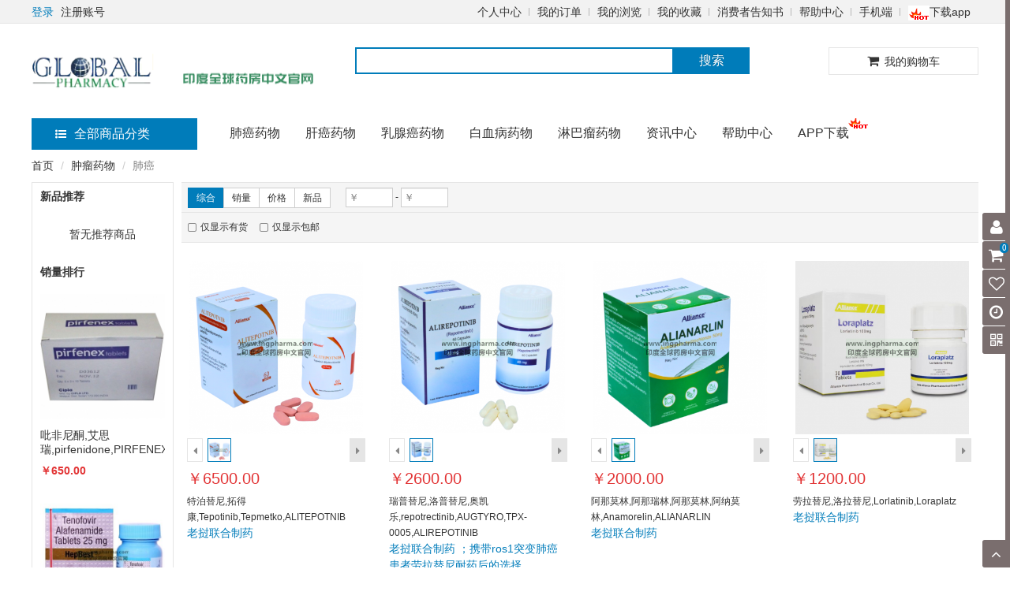

--- FILE ---
content_type: text/html; charset=utf-8
request_url: https://www.ingpharma.com/index.php?s=/goods/lists&category_id=2
body_size: 11983
content:
<!DOCTYPE html>
<html>
<head>
    <meta name="renderer" content="webkit" />
    <meta http-equiv="X-UA-COMPATIBLE" content="IE=edge,chrome=1"/>
    <meta http-equiv="Content-Type" content="text/html; charset=UTF-8" />
    <meta name="renderer" content="webkit">
     <meta name="baidu-site-verification" content="code-naKhE5WAFe" />
    <title>肺癌靶向药_治疗肺癌药物-印度全球药房</title>
    
<meta name="keywords" content=",印度全球药房搜索是最智能的商品搜索引擎，通过大数据的运营，准确的理解商品与用户，提供精准的个性化搜索体验。" />
<meta name="description" content=",肺癌靶向药_治疗肺癌药物-"/>

    <link rel="shortcut icon" type="image/x-icon" href="/public/static/images/favicon.ico" media="screen"/>
    <link type="text/css" rel="stylesheet" href="/public/static/font-awesome/css/font-awesome.css">
    <link type="text/css" rel="stylesheet" href="/template/web/default/public/plugin/zui/css/zui.css">
    <link type="text/css" rel="stylesheet" href="/template/web/default/public/plugin/zui/css/zui-theme.css">
    <link type="text/css" rel="stylesheet" href="/template/web/default/public/css/normalize.css">
    <link type="text/css" rel="stylesheet" href="/template/web/default/public/css/common.css">
    <link type="text/css" rel="stylesheet" href="/template/web/default/public/css/themes/theme_7.css">
    <script type="text/javascript" src="/public/static/js/jquery.min.js"></script>
    <script type="text/javascript" src="/template/web/default/public/plugin/zui/js/zui.js"></script>
    <script type="text/javascript" src="/template/web/default/public/plugin/zui/js/zui.lite.js"></script>
    <script src="/public/static/js/jquery.cookie.js"></script>
    <script src="/public/static/js/load_bottom.js" type="text/javascript"></script>
    <script src="/template/web/default/public/js/common.js"></script>
    <script src="/template/web/default/public/js/jquery.lazyload.js"></script>
    <script type="text/javascript">
        var SHOPMAIN = 'https://www.ingpharma.com';
        var APPMAIN = 'https://www.ingpharma.com/wap';
        var UPLOAD = '';
		var WEBIMG = "/template/web/default/public/img";
		var DEFAULT_GOODS_IMG = "/upload/default/default_goods.png";
		var uid = "";
		var STATIC = "/public/static";
		var PAGE_SIZE = "20";
    </script>
    
<link rel="stylesheet" href="/template/web/default/public/css/goods_list.css">
<link type="text/css" rel="stylesheet" href="/template/web/default/public/css/like_and_history.css">

</head>
<body οncοntextmenu='return false' onselectstart ='return false' οncοpy='document.selection.empty()' onbeforecopy='return false'>

<header class="ns-header">
    <div class="top-bar ns-border-color-gray">
        <div class="w1200 clearfix">
            <div class="pull-left">
                                <a href="https://www.ingpharma.com/login/index.html" class="ns-text-color">登录</a>
                <a href="https://www.ingpharma.com/login/register.html">注册账号</a>
                            </div>
            <ul class="pull-right">
                <li><a target="_blank" href="https://www.ingpharma.com/member/index.html">个人中心</a></li>
                <li><a target="_blank" href="https://www.ingpharma.com/member/order.html">我的订单</a></li>
                <li><a target="_blank" href="https://www.ingpharma.com/member/footprint.html">我的浏览</a></li>
                <li><a target="_blank" href="https://www.ingpharma.com/member/collection.html">我的收藏</a></li>
                <li><a target="_blank" href="https://www.ingpharma.com/notices-2.html">消费者告知书</a></li>
                <li><a target="_blank" href="https://www.ingpharma.com/help/index.html">帮助中心</a></li>
                <!-- <li><a href="https://www.ingpharma.com" class="menu-hd wap-nav">手机端</a></li> -->
                <li>
                    <a href="javascript:" class="menu-hd wap-nav">手机端</a>
                    <div style="display: none" id="phone_code">
                        <div class="phone-code-box">
                            <img src="/public/static/images/phone_code.png">
                        </div>
                    </div>

                </li>
                <li class="focus">
                    <a href="https://www.ingpharma.com/notices-4.html" target="_blank"><img src="/public/static/images/hot.gif" alt="下载app">下载app</a>
                    <div class="ns-border-color-gray">
                        <span></span>
                        <a target="_top"><img src="/public/static/images/apk_load.png" alt="下载app"></a>
                        <p>安卓手机浏览器扫码</p>
                    </div>
                </li>
            </ul>
        </div>
    </div>

    <div class="w1200 middle">
        <a class="ns-logo" href="https://www.ingpharma.com">
            <img class="self-adaption-img" src="/upload/config/2021080904394984839.png"/>
        </a>

        <div class="ns-logo-right">
                        <style type="text/css">
	.ocufxm-item{ width: 100%;height: 100%;flex: 1; }
	.ocufxm-item a{ display: block; width: 100%;height: 100%; }
	.ocufxm-item a img{ display: block;width: 100%;height: 100%; }
	div[class^='layout']{ width: 100%;height:100%;display: flex; }
	/* 一行一个  一行两个  一行三个  一行四个*/
	.layout-zero .ocufxm-item,.layout-one .ocufxm-item,.layout-two .ocufxm-item,.layout-three .ocufxm-item{ flex: 1; }
	/* 两左两右 */
	.layout-four{ flex-wrap: wrap; }
	.layout-four .ocufxm-item{ flex-basis: 50%;height: 50%; }
	/* 一左两右 */
	.layout-five .ocufxm-right .ocufxm-item{ height: 50%; }
	/* 一上两下 */
	.layout-six{ flex-wrap: wrap; }
	.layout-six .ocufxm-top,.layout-six .ocufxm-buttom{width: 100%;height: 50%;}
	.layout-six .ocufxm-buttom{ display: flex; }
	/* 一左三右 */
	.layout-seven .left,.layout-seven .ocufxm-right{width: 50%;}
	.layout-seven .ocufxm-right .ocufxm-top,.layout-seven .ocufxm-right .ocufxm-buttom{width: 100%;height: 50%;}
	.layout-seven .ocufxm-right .ocufxm-buttom{flex-wrap: nowrap;}
	.layout-seven .ocufxm-right .ocufxm-buttom .ocufxm-item{width: 50%;float: left;}

		.adv-container-ocufxm{display: inline-block;width: 170px;height: 22px;}
	</style>
<div class="adv-container-ocufxm">
				<!-- 一行一个 -->
			<div class="layout-zero">
				<div class="ocufxm-item" style="width: 100%;height: 100%;">
											<a href="https://www.ingpharma.com/#.html"  target="_blank">
												<img src="/upload/config/2022082312550083788.png">
					</a>
				</div>
			</div>
		</div>        </div>

        <div class="ns-search">
            <div class="clearfix">
                <input class="ns-border-color ns-text-color-black" type="text" id="keyword" value="" placeholder="" data-search-words="">
                <button class="btn btn-primary" type="button">搜索</button>
            </div>
                    </div>

        <div class="ns-cart ns-border-color-gray">
            <div class="cart common-text-color">
                <i class="icon icon-shopping-cart"></i>
                <span>我的购物车</span>
                <em class="shopping-amount common-bg-color">0</em>
            </div>
            <div class="list ns-border-color-gray"></div>
        </div>
    </div>

    <nav class="w1200 clearfix">
        <div class="category">
            <div class="all ns-bg-color">
                <a href="https://www.ingpharma.com/category.html" title="查看全部商品分类"><i class="icon icon-list-ul"></i>全部商品分类</a>
            </div>
            <ul>
                                <li>
                    <div class="item-left">
                        <a href="https://www.ingpharma.com/list?category_id=1" title="肿瘤药物">
                                                        <span>肿瘤药物</span>
                                                        <i class="fa fa-angle-right"></i>
                                                    </a>
                    </div>
                                            <ul class="second-child ns-border-color-gray clearfix ">
                                                    <li class="empty-img">
                                <a href="https://www.ingpharma.com/list?category_id=2" target="_blank" title="肺癌" >
                                                                        <span>肺癌</span>
                                                                    </a>
                                                            </li>
                                                    <li class="empty-img">
                                <a href="https://www.ingpharma.com/list?category_id=3" target="_blank" title="肝癌" >
                                                                        <span>肝癌</span>
                                                                    </a>
                                                            </li>
                                                    <li class="empty-img">
                                <a href="https://www.ingpharma.com/list?category_id=4" target="_blank" title="乳腺癌" >
                                                                        <span>乳腺癌</span>
                                                                    </a>
                                                            </li>
                                                    <li class="empty-img">
                                <a href="https://www.ingpharma.com/list?category_id=5" target="_blank" title="直结肠癌" >
                                                                        <span>直结肠癌</span>
                                                                    </a>
                                                            </li>
                                                    <li class="empty-img">
                                <a href="https://www.ingpharma.com/list?category_id=13" target="_blank" title="胃癌" >
                                                                        <span>胃癌</span>
                                                                    </a>
                                                            </li>
                                                    <li class="empty-img">
                                <a href="https://www.ingpharma.com/list?category_id=12" target="_blank" title="胰腺癌" >
                                                                        <span>胰腺癌</span>
                                                                    </a>
                                                            </li>
                                                    <li class="empty-img">
                                <a href="https://www.ingpharma.com/list?category_id=14" target="_blank" title=" 白血病" >
                                                                        <span> 白血病</span>
                                                                    </a>
                                                            </li>
                                                    <li class="empty-img">
                                <a href="https://www.ingpharma.com/list?category_id=8" target="_blank" title="骨髓瘤" >
                                                                        <span>骨髓瘤</span>
                                                                    </a>
                                                            </li>
                                                    <li class="empty-img">
                                <a href="https://www.ingpharma.com/list?category_id=15" target="_blank" title="淋巴瘤" >
                                                                        <span>淋巴瘤</span>
                                                                    </a>
                                                            </li>
                                                    <li class="empty-img">
                                <a href="https://www.ingpharma.com/list?category_id=11" target="_blank" title="肾癌膀胱癌" >
                                                                        <span>肾癌膀胱癌</span>
                                                                    </a>
                                                            </li>
                                                    <li class="empty-img">
                                <a href="https://www.ingpharma.com/list?category_id=10" target="_blank" title="卵巢癌" >
                                                                        <span>卵巢癌</span>
                                                                    </a>
                                                            </li>
                                                    <li class="empty-img">
                                <a href="https://www.ingpharma.com/list?category_id=9" target="_blank" title="宫颈癌" >
                                                                        <span>宫颈癌</span>
                                                                    </a>
                                                            </li>
                                                    <li class="empty-img">
                                <a href="https://www.ingpharma.com/list?category_id=7" target="_blank" title="甲状腺癌" >
                                                                        <span>甲状腺癌</span>
                                                                    </a>
                                                            </li>
                                                    <li class="empty-img">
                                <a href="https://www.ingpharma.com/list?category_id=28" target="_blank" title="子宫内膜癌" >
                                                                        <span>子宫内膜癌</span>
                                                                    </a>
                                                            </li>
                                                    <li class="empty-img">
                                <a href="https://www.ingpharma.com/list?category_id=31" target="_blank" title="黑色素瘤" >
                                                                        <span>黑色素瘤</span>
                                                                    </a>
                                                            </li>
                                                    <li class="empty-img">
                                <a href="https://www.ingpharma.com/list?category_id=6" target="_blank" title="其他肿瘤" >
                                                                        <span>其他肿瘤</span>
                                                                    </a>
                                                            </li>
                                                </ul>
                                    </li>
                                <li>
                    <div class="item-left">
                        <a href="https://www.ingpharma.com/list?category_id=18" title="肝病药物">
                                                        <span>肝病药物</span>
                                                        <i class="fa fa-angle-right"></i>
                                                    </a>
                    </div>
                                            <ul class="second-child ns-border-color-gray clearfix ">
                                                    <li class="empty-img">
                                <a href="https://www.ingpharma.com/list?category_id=25" target="_blank" title="丙肝" >
                                                                        <span>丙肝</span>
                                                                    </a>
                                                            </li>
                                                    <li class="empty-img">
                                <a href="https://www.ingpharma.com/list?category_id=26" target="_blank" title="乙肝" >
                                                                        <span>乙肝</span>
                                                                    </a>
                                                            </li>
                                                    <li class="empty-img">
                                <a href="https://www.ingpharma.com/list?category_id=27" target="_blank" title="保肝护肝" >
                                                                        <span>保肝护肝</span>
                                                                    </a>
                                                            </li>
                                                </ul>
                                    </li>
                                <li>
                    <div class="item-left">
                        <a href="https://www.ingpharma.com/list?category_id=19" title="风湿免疫药物 ">
                                                        <span>风湿免疫药物 </span>
                                                    </a>
                    </div>
                                    </li>
                                <li>
                    <div class="item-left">
                        <a href="https://www.ingpharma.com/list?category_id=20" title="艾滋病药物  ">
                                                        <span>艾滋病药物  </span>
                                                    </a>
                    </div>
                                    </li>
                                <li>
                    <div class="item-left">
                        <a href="https://www.ingpharma.com/list?category_id=21" title="糖尿病药物">
                                                        <span>糖尿病药物</span>
                                                    </a>
                    </div>
                                    </li>
                                <li>
                    <div class="item-left">
                        <a href="https://www.ingpharma.com/list?category_id=22" title="心脏病药物 ">
                                                        <span>心脏病药物 </span>
                                                    </a>
                    </div>
                                    </li>
                                <li>
                    <div class="item-left">
                        <a href="https://www.ingpharma.com/list?category_id=23" title="生殖保健药物  ">
                                                        <span>生殖保健药物  </span>
                                                    </a>
                    </div>
                                    </li>
                                <li>
                    <div class="item-left">
                        <a href="https://www.ingpharma.com/list?category_id=29" title="流感新冠药物">
                                                        <span>流感新冠药物</span>
                                                    </a>
                    </div>
                                    </li>
                                <li>
                    <div class="item-left">
                        <a href="https://www.ingpharma.com/list?category_id=24" title="其他药物">
                                                        <span>其他药物</span>
                                                    </a>
                    </div>
                                    </li>
                            </ul>
        </div>
                <ul class="menu">
                        <li>
                                <a class="ns-border-color-hover ns-text-color-hover"  href="http://www.ingpharma.com/list?category_id=2" title="肺癌药物">肺癌药物</a>
                            </li>
                        <li>
                                <a class="ns-border-color-hover ns-text-color-hover"  href="http://www.ingpharma.com/list?category_id=3" title="肝癌药物">肝癌药物</a>
                            </li>
                        <li>
                                <a class="ns-border-color-hover ns-text-color-hover"  href="http://www.ingpharma.com/list?category_id=4" title="乳腺癌药物">乳腺癌药物</a>
                            </li>
                        <li>
                                <a class="ns-border-color-hover ns-text-color-hover"  href="http://www.ingpharma.com/list?category_id=14" title="白血病药物">白血病药物</a>
                            </li>
                        <li>
                                <a class="ns-border-color-hover ns-text-color-hover"  href="http://www.ingpharma.com/list?category_id=15" title="淋巴瘤药物">淋巴瘤药物</a>
                            </li>
                        <li>
                                <a class="ns-border-color-hover ns-text-color-hover" target="_blank" href="http://www.ingpharma.com/classlist-1.html" title="资讯中心">资讯中心</a>
                            </li>
                        <li>
                                <a class="ns-border-color-hover ns-text-color-hover" target="_blank" href="http://www.ingpharma.com//help-22-5.html" title="帮助中心">帮助中心</a>
                            </li>
                        <li>
                                    <img src="/public/static/images/hot.gif" alt="下载app" style="float: right;margin-left: -10px;margin-top: -5px;">
                                <a class="ns-border-color-hover ns-text-color-hover" target="_blank" href="https://www.ingpharma.com/notices-4.html" title="APP下载">APP下载</a>
                            </li>
                    </ul>
            </nav>

</header>


<div class="ns-main w1200">
    

<ol class="breadcrumb">
	<li><a href="https://www.ingpharma.com">首页</a></li>

			<li class=""><a href="https://www.ingpharma.com/list?category_id=1" >肿瘤药物</a></li>
		<li class="active">肺癌</li>
	
<!--	<li class="active">肿瘤药物</li>-->
</ol>

<div class="w1210 clearfix product-main">
	<aside class="ns-border-color-gray">
        <h4>新品推荐</h4>
        <ul>
			            	<p class="empty-tip">暂无推荐商品</p>
	                </ul>

        <h4>销量排行</h4>
        <ul>
	        	            <li>
	                <a target="_blank" href="https://www.ingpharma.com/goods-246.html" class="p-img">
	                    <img class="lazy" src="/upload/default/default_goods.png"  data-original="/upload/goods/2024011803245005959_MID.png">
	                </a>
	                <a target="_blank" href="https://www.ingpharma.com/goods-246.html" class="p-name">吡非尼酮,艾思瑞,pirfenidone,PIRFENEX</a>
	                <div class="p-price ns-text-color">￥650.00</div>
<!--	                <div class="p-review ns-text-color-gray">已有<a href="javascript:;" target="_blank" class="ns-text-color">420</a>人购买</div>-->
	            </li>
	            	            <li>
	                <a target="_blank" href="https://www.ingpharma.com/goods-243.html" class="p-img">
	                    <img class="lazy" src="/upload/default/default_goods.png"  data-original="/upload/goods/2025012511241388720_MID.png">
	                </a>
	                <a target="_blank" href="https://www.ingpharma.com/goods-243.html" class="p-name">富马酸丙酚替诺福韦片,Tenofovir alafenamide,VEMLIDY,TAF,韦立得,HEPBEST</a>
	                <div class="p-price ns-text-color">￥185.00</div>
<!--	                <div class="p-review ns-text-color-gray">已有<a href="javascript:;" target="_blank" class="ns-text-color">360</a>人购买</div>-->
	            </li>
	            	            <li>
	                <a target="_blank" href="https://www.ingpharma.com/goods-302.html" class="p-img">
	                    <img class="lazy" src="/upload/default/default_goods.png"  data-original="/upload/goods/2021081701240918540_MID.jpg">
	                </a>
	                <a target="_blank" href="https://www.ingpharma.com/goods-302.html" class="p-name">塔菲克比克恩丙诺片,必妥维,TAFFIC</a>
	                <div class="p-price ns-text-color">￥390.00</div>
<!--	                <div class="p-review ns-text-color-gray">已有<a href="javascript:;" target="_blank" class="ns-text-color">145</a>人购买</div>-->
	            </li>
	                    </ul>
    </aside>

	<article>
		<div class="filter ns-border-color-gray">
            <div class="f-line top ns-border-color-gray ns-bg-color-gray-fadeout-60">
                <div class="f-sort">
                    <a href="javascript:;" data-type="default" data-sort="asc" class="ns-bg-color ns-border-color">
                        <span>综合</span>
                    </a>
                    <a href="javascript:;" data-type="sales" data-sort="asc"class="ns-border-color-gray-shade-10 ns-border-color-hover">
                        <span>销量</span>
                    </a>
                    <a href="javascript:;" data-type="price" data-sort="asc"class="ns-border-color-gray-shade-10 ns-border-color-hover">
                        <span>价格</span>
                    </a>
                    <a href="javascript:;" data-type="is_new" data-sort="asc"class="ns-border-color-gray-shade-10 ns-border-color-hover">
                        <span>新品</span>
                    </a>
                </div>

				<div class="f-price">
					<div class="price-form">
						<input type="text" class="form-control ns-border-color-gray-shade-10" placeholder="￥" onkeyup="this.value = positiveInteger(this.value)" onchange="this.value = positiveInteger(this.value)">
						<span>-</span>
						<input type="text" class="form-control ns-border-color-gray-shade-10" placeholder="￥" onkeyup="this.value = positiveInteger(this.value)" onchange="this.value = positiveInteger(this.value)">
					</div>
					<div class="price-operation clearfix ns-border-color-gray">
						<a href="javascript:;" class="pull-left empty">清空</a>
						<a href="javascript:;" class="btn pull-right confirm">确定</a>
					</div>
				</div>

            </div>
            <div class="f-line address ns-border-color-gray ns-bg-color-gray-fadeout-60">
                <!--<div class="f-store">-->
                    <!--<div class="delivery-location ns-text-color-gray">配送至</div>-->
                    <!--<div class="area">-->
                        <!--<div class="curr-area-text ns-border-color-gray-shade-10"><span>山西晋中市榆次区张庆乡</span><i class="icon icon-angle-down"></i></div>-->
                        <!--<div class="area-content-wrap ns-border-color-gray key ns-bg-color-gray-fadeout-50">-->
                            <!--<div class="area-tab ns-border-color">-->
                                <!--<a title="山西" class="area-title province-title ns-border-color ns-text-color">请选择</a>-->
                                <!--<a title="晋中市" class="area-title dis-no ns-border-color-gray"><span>晋中市</span><i class="icon icon-angle-down"></i></a>-->
                                <!--<a title="榆次区" class="area-title dis-no ns-border-color-gray"><span>榆次区</span><i class="icon icon-angle-down"></i></a>-->
                                <!--<a class="area-title dis-no ns-border-color-gray" title="张庆乡"><span>张庆乡</span><i class="icon icon-angle-down"></i></a>-->
                            <!--</div>-->
                            <!--<div>-->
                                <!--<ul class="area-list province"><li><a href="javascript:void(0);">北京市</a></li><li></ul>-->
                                <!--<ul class="area-list city dis-no"><li class="ns-text-color"><a href="javascript:void(0)">太原市</a></li></ul>-->
	                            <!--<ul class="area-list district dis-no"><li class="ns-text-color"><a href="javascript:void(0)">榆次区</a></li></ul>-->
                                <!--<ul class="area-list dis-no"><li class="ns-text-color"><a href="javascript:void(0)">张庆乡</a></li></ul>-->
                            <!--</div>-->
                        <!--</div>-->
                    <!--</div>-->
                <!--</div>-->
                <div class="f-feature">
                    <ul>
                        <li>
                            <a href="javascript:;" data-type="stock" data-status="1">
                                <i class="fa fa-square-o ns-text-color-gray ns-text-color-hover"></i>
                                <span>仅显示有货</span>
                            </a>
                        </li>
                        <li>
                            <a href="javascript:;" data-type="shipping_fee" data-status="0">
	                            <i class="fa fa-square-o ns-text-color-gray ns-text-color-hover"></i>
                                <span>仅显示包邮</span>
                            </a>
                        </li>
                    </ul>
                </div>
                <!--<div class="f-search dis-no">-->
                    <!--<input type="text" class="form-control" placeholder="在结果中搜索">-->
                    <!--<span class="input-group-btn">-->
                        <!--<button class="btn btn-default" type="button">确定</button>-->
                    <!--</span>-->
                <!--</div>-->
            </div>
        </div>

				<div class="product-list">
		    <ul class="clearfix">
		    			        <li data-index="0" class="ns-border-color-gray-fadeout-30-hover">
		            <div class="p-img" data-index="0">
		                <a target="_blank" href="https://www.ingpharma.com/goods-1213.html">
		                    <img class="lazy" src="/upload/default/default_goods.png"  data-original="/upload/goods/2025122606325600218_MID.png">
	                    </a>
		            </div>
		            <div class="p-scroll">
		                <span class="ps-prev disabled ns-text-color-gray ns-bg-color-gray ns-border-color-gray" data-operation="prev" data-index="0">
		                    <i class="icon icon-caret-left"></i>
		                </span>
		                <span class="ps-next ns-text-color-gray ns-bg-color-gray ns-border-color-gray" data-operation="next" data-index="0">
		                    <i class="icon icon-caret-right"></i>
		                </span>
		                <div class="ps-wrap">
		                    <ul class="ps-main">
			                    	                    	 	<li class="ps-item" data-index="0" data-max-src="/upload/goods/2025122606325600218_MID.png">
		                            <img src="/upload/goods/2025122606325600218_SMALL.png" class="ns-border-color">
		                        </li>
			                    		                    </ul>
		                </div>
		            </div>
		            <div class="p-price ns-text-color">
		                <i>￥6500.00</i>
		            </div>
		            <div class="p-name">
		                <a target="_blank" href="https://www.ingpharma.com/goods-1213.html">特泊替尼,拓得康,Tepotinib,Tepmetko,ALITEPOTNIB</a>
		            </div>
					<p class="desc ns-text-color">老挝联合制药</p>
<!--	                <div class="p-commit ns-text-color-gray">已有<a target="_blank" href="https://www.ingpharma.com/goods-1213.html" class="ns-text-color">0</a>人购买</div>-->
		            <div class="p-icons">
		            			            </div>
		        </li>
						        <li data-index="1" class="ns-border-color-gray-fadeout-30-hover">
		            <div class="p-img" data-index="1">
		                <a target="_blank" href="https://www.ingpharma.com/goods-1209.html">
		                    <img class="lazy" src="/upload/default/default_goods.png"  data-original="/upload/goods/2025122606124185952_MID.png">
	                    </a>
		            </div>
		            <div class="p-scroll">
		                <span class="ps-prev disabled ns-text-color-gray ns-bg-color-gray ns-border-color-gray" data-operation="prev" data-index="1">
		                    <i class="icon icon-caret-left"></i>
		                </span>
		                <span class="ps-next ns-text-color-gray ns-bg-color-gray ns-border-color-gray" data-operation="next" data-index="1">
		                    <i class="icon icon-caret-right"></i>
		                </span>
		                <div class="ps-wrap">
		                    <ul class="ps-main">
			                    	                    	 	<li class="ps-item" data-index="1" data-max-src="/upload/goods/2025122606124185952_MID.png">
		                            <img src="/upload/goods/2025122606124185952_SMALL.png" class="ns-border-color">
		                        </li>
			                    		                    </ul>
		                </div>
		            </div>
		            <div class="p-price ns-text-color">
		                <i>￥2600.00</i>
		            </div>
		            <div class="p-name">
		                <a target="_blank" href="https://www.ingpharma.com/goods-1209.html">瑞普替尼,洛普替尼,奥凯乐,repotrectinib,AUGTYRO,TPX-0005,ALIREPOTINIB</a>
		            </div>
					<p class="desc ns-text-color">老挝联合制药 ；携带ros1突变肺癌患者劳拉替尼耐药后的选择</p>
<!--	                <div class="p-commit ns-text-color-gray">已有<a target="_blank" href="https://www.ingpharma.com/goods-1209.html" class="ns-text-color">13</a>人购买</div>-->
		            <div class="p-icons">
		            			            </div>
		        </li>
						        <li data-index="2" class="ns-border-color-gray-fadeout-30-hover">
		            <div class="p-img" data-index="2">
		                <a target="_blank" href="https://www.ingpharma.com/goods-1204.html">
		                    <img class="lazy" src="/upload/default/default_goods.png"  data-original="/upload/goods/2025122506165412381_MID.png">
	                    </a>
		            </div>
		            <div class="p-scroll">
		                <span class="ps-prev disabled ns-text-color-gray ns-bg-color-gray ns-border-color-gray" data-operation="prev" data-index="2">
		                    <i class="icon icon-caret-left"></i>
		                </span>
		                <span class="ps-next ns-text-color-gray ns-bg-color-gray ns-border-color-gray" data-operation="next" data-index="2">
		                    <i class="icon icon-caret-right"></i>
		                </span>
		                <div class="ps-wrap">
		                    <ul class="ps-main">
			                    	                    	 	<li class="ps-item" data-index="2" data-max-src="/upload/goods/2025122506165412381_MID.png">
		                            <img src="/upload/goods/2025122506165412381_SMALL.png" class="ns-border-color">
		                        </li>
			                    		                    </ul>
		                </div>
		            </div>
		            <div class="p-price ns-text-color">
		                <i>￥2000.00</i>
		            </div>
		            <div class="p-name">
		                <a target="_blank" href="https://www.ingpharma.com/goods-1204.html">阿那莫林,阿那瑞林,阿那莫林,阿纳莫林,Anamorelin,ALIANARLIN</a>
		            </div>
					<p class="desc ns-text-color">老挝联合制药</p>
<!--	                <div class="p-commit ns-text-color-gray">已有<a target="_blank" href="https://www.ingpharma.com/goods-1204.html" class="ns-text-color">0</a>人购买</div>-->
		            <div class="p-icons">
		            			            </div>
		        </li>
						        <li data-index="3" class="ns-border-color-gray-fadeout-30-hover">
		            <div class="p-img" data-index="3">
		                <a target="_blank" href="https://www.ingpharma.com/goods-1194.html">
		                    <img class="lazy" src="/upload/default/default_goods.png"  data-original="/upload/goods/2023062902580636625_MID.png">
	                    </a>
		            </div>
		            <div class="p-scroll">
		                <span class="ps-prev disabled ns-text-color-gray ns-bg-color-gray ns-border-color-gray" data-operation="prev" data-index="3">
		                    <i class="icon icon-caret-left"></i>
		                </span>
		                <span class="ps-next ns-text-color-gray ns-bg-color-gray ns-border-color-gray" data-operation="next" data-index="3">
		                    <i class="icon icon-caret-right"></i>
		                </span>
		                <div class="ps-wrap">
		                    <ul class="ps-main">
			                    	                    	 	<li class="ps-item" data-index="3" data-max-src="/upload/goods/2023062902580636625_MID.png">
		                            <img src="/upload/goods/2023062902580636625_SMALL.png" class="ns-border-color">
		                        </li>
			                    		                    </ul>
		                </div>
		            </div>
		            <div class="p-price ns-text-color">
		                <i>￥1200.00</i>
		            </div>
		            <div class="p-name">
		                <a target="_blank" href="https://www.ingpharma.com/goods-1194.html">劳拉替尼,洛拉替尼,Lorlatinib,Loraplatz</a>
		            </div>
					<p class="desc ns-text-color">老挝联合制药</p>
<!--	                <div class="p-commit ns-text-color-gray">已有<a target="_blank" href="https://www.ingpharma.com/goods-1194.html" class="ns-text-color">0</a>人购买</div>-->
		            <div class="p-icons">
		            			            </div>
		        </li>
						        <li data-index="4" class="ns-border-color-gray-fadeout-30-hover">
		            <div class="p-img" data-index="4">
		                <a target="_blank" href="https://www.ingpharma.com/goods-1189.html">
		                    <img class="lazy" src="/upload/default/default_goods.png"  data-original="/upload/goods/2025120404402629254_MID.png">
	                    </a>
		            </div>
		            <div class="p-scroll">
		                <span class="ps-prev disabled ns-text-color-gray ns-bg-color-gray ns-border-color-gray" data-operation="prev" data-index="4">
		                    <i class="icon icon-caret-left"></i>
		                </span>
		                <span class="ps-next ns-text-color-gray ns-bg-color-gray ns-border-color-gray" data-operation="next" data-index="4">
		                    <i class="icon icon-caret-right"></i>
		                </span>
		                <div class="ps-wrap">
		                    <ul class="ps-main">
			                    	                    	 	<li class="ps-item" data-index="4" data-max-src="/upload/goods/2025120404402629254_MID.png">
		                            <img src="/upload/goods/2025120404402629254_SMALL.png" class="ns-border-color">
		                        </li>
			                    		                    </ul>
		                </div>
		            </div>
		            <div class="p-price ns-text-color">
		                <i>￥49000.00</i>
		            </div>
		            <div class="p-name">
		                <a target="_blank" href="https://www.ingpharma.com/goods-1189.html">奥希替尼,奥西替尼,泰瑞沙,osimertinib,azd9291,TAGRISSO</a>
		            </div>
					<p class="desc ns-text-color">AstraZeneca AB</p>
<!--	                <div class="p-commit ns-text-color-gray">已有<a target="_blank" href="https://www.ingpharma.com/goods-1189.html" class="ns-text-color">41</a>人购买</div>-->
		            <div class="p-icons">
		            			            </div>
		        </li>
						        <li data-index="5" class="ns-border-color-gray-fadeout-30-hover">
		            <div class="p-img" data-index="5">
		                <a target="_blank" href="https://www.ingpharma.com/goods-1178.html">
		                    <img class="lazy" src="/upload/default/default_goods.png"  data-original="/upload/goods/2025111305180019330_MID.png">
	                    </a>
		            </div>
		            <div class="p-scroll">
		                <span class="ps-prev disabled ns-text-color-gray ns-bg-color-gray ns-border-color-gray" data-operation="prev" data-index="5">
		                    <i class="icon icon-caret-left"></i>
		                </span>
		                <span class="ps-next ns-text-color-gray ns-bg-color-gray ns-border-color-gray" data-operation="next" data-index="5">
		                    <i class="icon icon-caret-right"></i>
		                </span>
		                <div class="ps-wrap">
		                    <ul class="ps-main">
			                    	                    	 	<li class="ps-item" data-index="5" data-max-src="/upload/goods/2025111305180019330_MID.png">
		                            <img src="/upload/goods/2025111305180019330_SMALL.png" class="ns-border-color">
		                        </li>
			                    	                    	 	<li class="ps-item" data-index="5" data-max-src="/upload/goods/2025111305180609577_MID.png">
		                            <img src="/upload/goods/2025111305180609577_SMALL.png" class="ns-border-color-gray">
		                        </li>
			                    	                    	 	<li class="ps-item" data-index="5" data-max-src="/upload/goods/2025111305181598984_MID.png">
		                            <img src="/upload/goods/2025111305181598984_SMALL.png" class="ns-border-color-gray">
		                        </li>
			                    		                    </ul>
		                </div>
		            </div>
		            <div class="p-price ns-text-color">
		                <i>￥69000.00</i>
		            </div>
		            <div class="p-name">
		                <a target="_blank" href="https://www.ingpharma.com/goods-1178.html">阿达格拉西布,adagrasib,krazati（港版）</a>
		            </div>
					<p class="desc ns-text-color">MIRATI THERAPS</p>
<!--	                <div class="p-commit ns-text-color-gray">已有<a target="_blank" href="https://www.ingpharma.com/goods-1178.html" class="ns-text-color">0</a>人购买</div>-->
		            <div class="p-icons">
		            			            </div>
		        </li>
						        <li data-index="6" class="ns-border-color-gray-fadeout-30-hover">
		            <div class="p-img" data-index="6">
		                <a target="_blank" href="https://www.ingpharma.com/goods-1173.html">
		                    <img class="lazy" src="/upload/default/default_goods.png"  data-original="/upload/goods/2025111112350586779_MID.png">
	                    </a>
		            </div>
		            <div class="p-scroll">
		                <span class="ps-prev disabled ns-text-color-gray ns-bg-color-gray ns-border-color-gray" data-operation="prev" data-index="6">
		                    <i class="icon icon-caret-left"></i>
		                </span>
		                <span class="ps-next ns-text-color-gray ns-bg-color-gray ns-border-color-gray" data-operation="next" data-index="6">
		                    <i class="icon icon-caret-right"></i>
		                </span>
		                <div class="ps-wrap">
		                    <ul class="ps-main">
			                    	                    	 	<li class="ps-item" data-index="6" data-max-src="/upload/goods/2025111112350586779_MID.png">
		                            <img src="/upload/goods/2025111112350586779_SMALL.png" class="ns-border-color">
		                        </li>
			                    		                    </ul>
		                </div>
		            </div>
		            <div class="p-price ns-text-color">
		                <i>￥218000.00</i>
		            </div>
		            <div class="p-name">
		                <a target="_blank" href="https://www.ingpharma.com/goods-1173.html">宗格替尼--Hernexeos</a>
		            </div>
					<p class="desc ns-text-color">全球首个HER2突变晚期非小细胞肺癌靶向口服药。</p>
<!--	                <div class="p-commit ns-text-color-gray">已有<a target="_blank" href="https://www.ingpharma.com/goods-1173.html" class="ns-text-color">0</a>人购买</div>-->
		            <div class="p-icons">
		            			            </div>
		        </li>
						        <li data-index="7" class="ns-border-color-gray-fadeout-30-hover">
		            <div class="p-img" data-index="7">
		                <a target="_blank" href="https://www.ingpharma.com/goods-1168.html">
		                    <img class="lazy" src="/upload/default/default_goods.png"  data-original="/upload/goods/2025091701425263455_MID.jpg">
	                    </a>
		            </div>
		            <div class="p-scroll">
		                <span class="ps-prev disabled ns-text-color-gray ns-bg-color-gray ns-border-color-gray" data-operation="prev" data-index="7">
		                    <i class="icon icon-caret-left"></i>
		                </span>
		                <span class="ps-next ns-text-color-gray ns-bg-color-gray ns-border-color-gray" data-operation="next" data-index="7">
		                    <i class="icon icon-caret-right"></i>
		                </span>
		                <div class="ps-wrap">
		                    <ul class="ps-main">
			                    	                    	 	<li class="ps-item" data-index="7" data-max-src="/upload/goods/2025091701425263455_MID.jpg">
		                            <img src="/upload/goods/2025091701425263455_SMALL.jpg" class="ns-border-color">
		                        </li>
			                    	                    	 	<li class="ps-item" data-index="7" data-max-src="/upload/goods/2025091701425241297_MID.jpg">
		                            <img src="/upload/goods/2025091701425241297_SMALL.jpg" class="ns-border-color-gray">
		                        </li>
			                    	                    	 	<li class="ps-item" data-index="7" data-max-src="/upload/goods/2025091701522811590_MID.png">
		                            <img src="/upload/goods/2025091701522811590_SMALL.png" class="ns-border-color-gray">
		                        </li>
			                    		                    </ul>
		                </div>
		            </div>
		            <div class="p-price ns-text-color">
		                <i>￥45000.00</i>
		            </div>
		            <div class="p-name">
		                <a target="_blank" href="https://www.ingpharma.com/goods-1168.html">特立妥珠单抗,替利妥珠单抗,TELISOTUZUMAB VEDOTIN-TLLV,Teliso-V,Emrelis</a>
		            </div>
					<p class="desc ns-text-color">AbbVie Inc.</p>
<!--	                <div class="p-commit ns-text-color-gray">已有<a target="_blank" href="https://www.ingpharma.com/goods-1168.html" class="ns-text-color">0</a>人购买</div>-->
		            <div class="p-icons">
		            			            </div>
		        </li>
						        <li data-index="8" class="ns-border-color-gray-fadeout-30-hover">
		            <div class="p-img" data-index="8">
		                <a target="_blank" href="https://www.ingpharma.com/goods-1147.html">
		                    <img class="lazy" src="/upload/default/default_goods.png"  data-original="/upload/goods/2025062307030291360_MID.png">
	                    </a>
		            </div>
		            <div class="p-scroll">
		                <span class="ps-prev disabled ns-text-color-gray ns-bg-color-gray ns-border-color-gray" data-operation="prev" data-index="8">
		                    <i class="icon icon-caret-left"></i>
		                </span>
		                <span class="ps-next ns-text-color-gray ns-bg-color-gray ns-border-color-gray" data-operation="next" data-index="8">
		                    <i class="icon icon-caret-right"></i>
		                </span>
		                <div class="ps-wrap">
		                    <ul class="ps-main">
			                    	                    	 	<li class="ps-item" data-index="8" data-max-src="/upload/goods/2025062307030291360_MID.png">
		                            <img src="/upload/goods/2025062307030291360_SMALL.png" class="ns-border-color">
		                        </li>
			                    	                    	 	<li class="ps-item" data-index="8" data-max-src="/upload/goods/2025062307030554434_MID.png">
		                            <img src="/upload/goods/2025062307030554434_SMALL.png" class="ns-border-color-gray">
		                        </li>
			                    		                    </ul>
		                </div>
		            </div>
		            <div class="p-price ns-text-color">
		                <i>￥4800.00</i>
		            </div>
		            <div class="p-name">
		                <a target="_blank" href="https://www.ingpharma.com/goods-1147.html">阿达格拉西布,krazati,adagrasib,Adarasib（老挝卫生部批准上市）</a>
		            </div>
					<p class="desc ns-text-color">老挝东盟制药</p>
<!--	                <div class="p-commit ns-text-color-gray">已有<a target="_blank" href="https://www.ingpharma.com/goods-1147.html" class="ns-text-color">0</a>人购买</div>-->
		            <div class="p-icons">
		            			            </div>
		        </li>
						        <li data-index="9" class="ns-border-color-gray-fadeout-30-hover">
		            <div class="p-img" data-index="9">
		                <a target="_blank" href="https://www.ingpharma.com/goods-1108.html">
		                    <img class="lazy" src="/upload/default/default_goods.png"  data-original="/upload/goods/2025050703053612696_MID.png">
	                    </a>
		            </div>
		            <div class="p-scroll">
		                <span class="ps-prev disabled ns-text-color-gray ns-bg-color-gray ns-border-color-gray" data-operation="prev" data-index="9">
		                    <i class="icon icon-caret-left"></i>
		                </span>
		                <span class="ps-next ns-text-color-gray ns-bg-color-gray ns-border-color-gray" data-operation="next" data-index="9">
		                    <i class="icon icon-caret-right"></i>
		                </span>
		                <div class="ps-wrap">
		                    <ul class="ps-main">
			                    	                    	 	<li class="ps-item" data-index="9" data-max-src="/upload/goods/2025050703053612696_MID.png">
		                            <img src="/upload/goods/2025050703053612696_SMALL.png" class="ns-border-color">
		                        </li>
			                    		                    </ul>
		                </div>
		            </div>
		            <div class="p-price ns-text-color">
		                <i>￥15000.00</i>
		            </div>
		            <div class="p-name">
		                <a target="_blank" href="https://www.ingpharma.com/goods-1108.html">曲美替尼,迈吉宁,Trametinib,MEKINIST（欧版）</a>
		            </div>
					<p class="desc ns-text-color">Novartis /诺华制药</p>
<!--	                <div class="p-commit ns-text-color-gray">已有<a target="_blank" href="https://www.ingpharma.com/goods-1108.html" class="ns-text-color">0</a>人购买</div>-->
		            <div class="p-icons">
		            			            </div>
		        </li>
						        <li data-index="10" class="ns-border-color-gray-fadeout-30-hover">
		            <div class="p-img" data-index="10">
		                <a target="_blank" href="https://www.ingpharma.com/goods-1099.html">
		                    <img class="lazy" src="/upload/default/default_goods.png"  data-original="/upload/goods/2025042105344116366_MID.png">
	                    </a>
		            </div>
		            <div class="p-scroll">
		                <span class="ps-prev disabled ns-text-color-gray ns-bg-color-gray ns-border-color-gray" data-operation="prev" data-index="10">
		                    <i class="icon icon-caret-left"></i>
		                </span>
		                <span class="ps-next ns-text-color-gray ns-bg-color-gray ns-border-color-gray" data-operation="next" data-index="10">
		                    <i class="icon icon-caret-right"></i>
		                </span>
		                <div class="ps-wrap">
		                    <ul class="ps-main">
			                    	                    	 	<li class="ps-item" data-index="10" data-max-src="/upload/goods/2025042105344116366_MID.png">
		                            <img src="/upload/goods/2025042105344116366_SMALL.png" class="ns-border-color">
		                        </li>
			                    		                    </ul>
		                </div>
		            </div>
		            <div class="p-price ns-text-color">
		                <i>￥3400.00</i>
		            </div>
		            <div class="p-name">
		                <a target="_blank" href="https://www.ingpharma.com/goods-1099.html">兰泽替尼,拉泽替尼,Lazertinib,Lazcluze,LuciLazer（老挝卫生部批准上市）</a>
		            </div>
					<p class="desc ns-text-color">老挝卢修斯制药Lucius</p>
<!--	                <div class="p-commit ns-text-color-gray">已有<a target="_blank" href="https://www.ingpharma.com/goods-1099.html" class="ns-text-color">0</a>人购买</div>-->
		            <div class="p-icons">
		            			            </div>
		        </li>
						        <li data-index="11" class="ns-border-color-gray-fadeout-30-hover">
		            <div class="p-img" data-index="11">
		                <a target="_blank" href="https://www.ingpharma.com/goods-1054.html">
		                    <img class="lazy" src="/upload/default/default_goods.png"  data-original="/upload/goods/2025030105384753278_MID.png">
	                    </a>
		            </div>
		            <div class="p-scroll">
		                <span class="ps-prev disabled ns-text-color-gray ns-bg-color-gray ns-border-color-gray" data-operation="prev" data-index="11">
		                    <i class="icon icon-caret-left"></i>
		                </span>
		                <span class="ps-next ns-text-color-gray ns-bg-color-gray ns-border-color-gray" data-operation="next" data-index="11">
		                    <i class="icon icon-caret-right"></i>
		                </span>
		                <div class="ps-wrap">
		                    <ul class="ps-main">
			                    	                    	 	<li class="ps-item" data-index="11" data-max-src="/upload/goods/2025030105384753278_MID.png">
		                            <img src="/upload/goods/2025030105384753278_SMALL.png" class="ns-border-color">
		                        </li>
			                    		                    </ul>
		                </div>
		            </div>
		            <div class="p-price ns-text-color">
		                <i>￥4600.00</i>
		            </div>
		            <div class="p-name">
		                <a target="_blank" href="https://www.ingpharma.com/goods-1054.html">索托拉西布,索拓拉西布,索拖拉西布,sotorasib,Lumakras,AMG510,SOTORMAKS</a>
		            </div>
					<p class="desc ns-text-color">老挝第二制药厂</p>
<!--	                <div class="p-commit ns-text-color-gray">已有<a target="_blank" href="https://www.ingpharma.com/goods-1054.html" class="ns-text-color">0</a>人购买</div>-->
		            <div class="p-icons">
		            			            </div>
		        </li>
						        <li data-index="12" class="ns-border-color-gray-fadeout-30-hover">
		            <div class="p-img" data-index="12">
		                <a target="_blank" href="https://www.ingpharma.com/goods-1053.html">
		                    <img class="lazy" src="/upload/default/default_goods.png"  data-original="/upload/goods/2025030105224352916_MID.png">
	                    </a>
		            </div>
		            <div class="p-scroll">
		                <span class="ps-prev disabled ns-text-color-gray ns-bg-color-gray ns-border-color-gray" data-operation="prev" data-index="12">
		                    <i class="icon icon-caret-left"></i>
		                </span>
		                <span class="ps-next ns-text-color-gray ns-bg-color-gray ns-border-color-gray" data-operation="next" data-index="12">
		                    <i class="icon icon-caret-right"></i>
		                </span>
		                <div class="ps-wrap">
		                    <ul class="ps-main">
			                    	                    	 	<li class="ps-item" data-index="12" data-max-src="/upload/goods/2025030105224352916_MID.png">
		                            <img src="/upload/goods/2025030105224352916_SMALL.png" class="ns-border-color">
		                        </li>
			                    		                    </ul>
		                </div>
		            </div>
		            <div class="p-price ns-text-color">
		                <i>￥3200.00</i>
		            </div>
		            <div class="p-name">
		                <a target="_blank" href="https://www.ingpharma.com/goods-1053.html">莫博替尼,莫博赛替尼,安卫力,Exkivity,Mobocertinib,PHOMOBO</a>
		            </div>
					<p class="desc ns-text-color">老挝第二制药厂</p>
<!--	                <div class="p-commit ns-text-color-gray">已有<a target="_blank" href="https://www.ingpharma.com/goods-1053.html" class="ns-text-color">4</a>人购买</div>-->
		            <div class="p-icons">
		            			            </div>
		        </li>
						        <li data-index="13" class="ns-border-color-gray-fadeout-30-hover">
		            <div class="p-img" data-index="13">
		                <a target="_blank" href="https://www.ingpharma.com/goods-1052.html">
		                    <img class="lazy" src="/upload/default/default_goods.png"  data-original="/upload/goods/2025030104345841264_MID.png">
	                    </a>
		            </div>
		            <div class="p-scroll">
		                <span class="ps-prev disabled ns-text-color-gray ns-bg-color-gray ns-border-color-gray" data-operation="prev" data-index="13">
		                    <i class="icon icon-caret-left"></i>
		                </span>
		                <span class="ps-next ns-text-color-gray ns-bg-color-gray ns-border-color-gray" data-operation="next" data-index="13">
		                    <i class="icon icon-caret-right"></i>
		                </span>
		                <div class="ps-wrap">
		                    <ul class="ps-main">
			                    	                    	 	<li class="ps-item" data-index="13" data-max-src="/upload/goods/2025030104345841264_MID.png">
		                            <img src="/upload/goods/2025030104345841264_SMALL.png" class="ns-border-color">
		                        </li>
			                    		                    </ul>
		                </div>
		            </div>
		            <div class="p-price ns-text-color">
		                <i>￥2300.00</i>
		            </div>
		            <div class="p-name">
		                <a target="_blank" href="https://www.ingpharma.com/goods-1052.html">塞尔帕替尼,塞普替尼,塞卡替尼,睿妥,Selpercatinib,Retsevmo, SELPMAKS</a>
		            </div>
					<p class="desc ns-text-color">老挝第二制药厂</p>
<!--	                <div class="p-commit ns-text-color-gray">已有<a target="_blank" href="https://www.ingpharma.com/goods-1052.html" class="ns-text-color">0</a>人购买</div>-->
		            <div class="p-icons">
		            			            </div>
		        </li>
						        <li data-index="14" class="ns-border-color-gray-fadeout-30-hover">
		            <div class="p-img" data-index="14">
		                <a target="_blank" href="https://www.ingpharma.com/goods-1051.html">
		                    <img class="lazy" src="/upload/default/default_goods.png"  data-original="/upload/goods/2025030104195084539_MID.png">
	                    </a>
		            </div>
		            <div class="p-scroll">
		                <span class="ps-prev disabled ns-text-color-gray ns-bg-color-gray ns-border-color-gray" data-operation="prev" data-index="14">
		                    <i class="icon icon-caret-left"></i>
		                </span>
		                <span class="ps-next ns-text-color-gray ns-bg-color-gray ns-border-color-gray" data-operation="next" data-index="14">
		                    <i class="icon icon-caret-right"></i>
		                </span>
		                <div class="ps-wrap">
		                    <ul class="ps-main">
			                    	                    	 	<li class="ps-item" data-index="14" data-max-src="/upload/goods/2025030104195084539_MID.png">
		                            <img src="/upload/goods/2025030104195084539_SMALL.png" class="ns-border-color">
		                        </li>
			                    		                    </ul>
		                </div>
		            </div>
		            <div class="p-price ns-text-color">
		                <i>￥3200.00</i>
		            </div>
		            <div class="p-name">
		                <a target="_blank" href="https://www.ingpharma.com/goods-1051.html">卡帕替尼,卡玛替尼,卡马替尼,Capmatinib,TABRECTA,CAPMAKS</a>
		            </div>
					<p class="desc ns-text-color">老挝第二制药厂</p>
<!--	                <div class="p-commit ns-text-color-gray">已有<a target="_blank" href="https://www.ingpharma.com/goods-1051.html" class="ns-text-color">0</a>人购买</div>-->
		            <div class="p-icons">
		            			            </div>
		        </li>
						        <li data-index="15" class="ns-border-color-gray-fadeout-30-hover">
		            <div class="p-img" data-index="15">
		                <a target="_blank" href="https://www.ingpharma.com/goods-1050.html">
		                    <img class="lazy" src="/upload/default/default_goods.png"  data-original="/upload/goods/2025030103501362761_MID.png">
	                    </a>
		            </div>
		            <div class="p-scroll">
		                <span class="ps-prev disabled ns-text-color-gray ns-bg-color-gray ns-border-color-gray" data-operation="prev" data-index="15">
		                    <i class="icon icon-caret-left"></i>
		                </span>
		                <span class="ps-next ns-text-color-gray ns-bg-color-gray ns-border-color-gray" data-operation="next" data-index="15">
		                    <i class="icon icon-caret-right"></i>
		                </span>
		                <div class="ps-wrap">
		                    <ul class="ps-main">
			                    	                    	 	<li class="ps-item" data-index="15" data-max-src="/upload/goods/2025030103501362761_MID.png">
		                            <img src="/upload/goods/2025030103501362761_SMALL.png" class="ns-border-color">
		                        </li>
			                    		                    </ul>
		                </div>
		            </div>
		            <div class="p-price ns-text-color">
		                <i>￥2300.00</i>
		            </div>
		            <div class="p-name">
		                <a target="_blank" href="https://www.ingpharma.com/goods-1050.html">劳拉替尼,洛拉替尼,Lorlatinib,PHOLORLA</a>
		            </div>
					<p class="desc ns-text-color">老挝第二制药厂</p>
<!--	                <div class="p-commit ns-text-color-gray">已有<a target="_blank" href="https://www.ingpharma.com/goods-1050.html" class="ns-text-color">0</a>人购买</div>-->
		            <div class="p-icons">
		            			            </div>
		        </li>
						        <li data-index="16" class="ns-border-color-gray-fadeout-30-hover">
		            <div class="p-img" data-index="16">
		                <a target="_blank" href="https://www.ingpharma.com/goods-1049.html">
		                    <img class="lazy" src="/upload/default/default_goods.png"  data-original="/upload/goods/2025030103161420257_MID.png">
	                    </a>
		            </div>
		            <div class="p-scroll">
		                <span class="ps-prev disabled ns-text-color-gray ns-bg-color-gray ns-border-color-gray" data-operation="prev" data-index="16">
		                    <i class="icon icon-caret-left"></i>
		                </span>
		                <span class="ps-next ns-text-color-gray ns-bg-color-gray ns-border-color-gray" data-operation="next" data-index="16">
		                    <i class="icon icon-caret-right"></i>
		                </span>
		                <div class="ps-wrap">
		                    <ul class="ps-main">
			                    	                    	 	<li class="ps-item" data-index="16" data-max-src="/upload/goods/2025030103161420257_MID.png">
		                            <img src="/upload/goods/2025030103161420257_SMALL.png" class="ns-border-color">
		                        </li>
			                    		                    </ul>
		                </div>
		            </div>
		            <div class="p-price ns-text-color">
		                <i>￥1000.00</i>
		            </div>
		            <div class="p-name">
		                <a target="_blank" href="https://www.ingpharma.com/goods-1049.html">布加替尼,布格替尼,布吉他滨,布格他滨,Brigatinib,ALUNBRIG,PHOBRIGA</a>
		            </div>
					<p class="desc ns-text-color">老挝第二制药厂</p>
<!--	                <div class="p-commit ns-text-color-gray">已有<a target="_blank" href="https://www.ingpharma.com/goods-1049.html" class="ns-text-color">18</a>人购买</div>-->
		            <div class="p-icons">
		            			            </div>
		        </li>
						        <li data-index="17" class="ns-border-color-gray-fadeout-30-hover">
		            <div class="p-img" data-index="17">
		                <a target="_blank" href="https://www.ingpharma.com/goods-1032.html">
		                    <img class="lazy" src="/upload/default/default_goods.png"  data-original="/upload/goods/2025021705411819557_MID.png">
	                    </a>
		            </div>
		            <div class="p-scroll">
		                <span class="ps-prev disabled ns-text-color-gray ns-bg-color-gray ns-border-color-gray" data-operation="prev" data-index="17">
		                    <i class="icon icon-caret-left"></i>
		                </span>
		                <span class="ps-next ns-text-color-gray ns-bg-color-gray ns-border-color-gray" data-operation="next" data-index="17">
		                    <i class="icon icon-caret-right"></i>
		                </span>
		                <div class="ps-wrap">
		                    <ul class="ps-main">
			                    	                    	 	<li class="ps-item" data-index="17" data-max-src="/upload/goods/2025021705411819557_MID.png">
		                            <img src="/upload/goods/2025021705411819557_SMALL.png" class="ns-border-color">
		                        </li>
			                    	                    	 	<li class="ps-item" data-index="17" data-max-src="/upload/goods/2025021705411797286_MID.png">
		                            <img src="/upload/goods/2025021705411797286_SMALL.png" class="ns-border-color-gray">
		                        </li>
			                    		                    </ul>
		                </div>
		            </div>
		            <div class="p-price ns-text-color">
		                <i>￥8250.00</i>
		            </div>
		            <div class="p-name">
		                <a target="_blank" href="https://www.ingpharma.com/goods-1032.html">康奈非尼,恩诺非尼,恩考芬尼,康奈菲尼,Encorafenib,LuciEncor（老挝卫生部批准上市）</a>
		            </div>
					<p class="desc ns-text-color">老挝卢修斯制药 Lucius</p>
<!--	                <div class="p-commit ns-text-color-gray">已有<a target="_blank" href="https://www.ingpharma.com/goods-1032.html" class="ns-text-color">1</a>人购买</div>-->
		            <div class="p-icons">
		            			            </div>
		        </li>
						        <li data-index="18" class="ns-border-color-gray-fadeout-30-hover">
		            <div class="p-img" data-index="18">
		                <a target="_blank" href="https://www.ingpharma.com/goods-1030.html">
		                    <img class="lazy" src="/upload/default/default_goods.png"  data-original="/upload/goods/2025021703020726799_MID.png">
	                    </a>
		            </div>
		            <div class="p-scroll">
		                <span class="ps-prev disabled ns-text-color-gray ns-bg-color-gray ns-border-color-gray" data-operation="prev" data-index="18">
		                    <i class="icon icon-caret-left"></i>
		                </span>
		                <span class="ps-next ns-text-color-gray ns-bg-color-gray ns-border-color-gray" data-operation="next" data-index="18">
		                    <i class="icon icon-caret-right"></i>
		                </span>
		                <div class="ps-wrap">
		                    <ul class="ps-main">
			                    	                    	 	<li class="ps-item" data-index="18" data-max-src="/upload/goods/2025021703020726799_MID.png">
		                            <img src="/upload/goods/2025021703020726799_SMALL.png" class="ns-border-color">
		                        </li>
			                    		                    </ul>
		                </div>
		            </div>
		            <div class="p-price ns-text-color">
		                <i>￥120.00</i>
		            </div>
		            <div class="p-name">
		                <a target="_blank" href="https://www.ingpharma.com/goods-1030.html">依托泊苷胶囊,Etoposide,POSID</a>
		            </div>
					<p class="desc ns-text-color">KHANDELWAL LABORATORIES PVT LTD</p>
<!--	                <div class="p-commit ns-text-color-gray">已有<a target="_blank" href="https://www.ingpharma.com/goods-1030.html" class="ns-text-color">0</a>人购买</div>-->
		            <div class="p-icons">
		            			            </div>
		        </li>
						        <li data-index="19" class="ns-border-color-gray-fadeout-30-hover">
		            <div class="p-img" data-index="19">
		                <a target="_blank" href="https://www.ingpharma.com/goods-1029.html">
		                    <img class="lazy" src="/upload/default/default_goods.png"  data-original="/upload/goods/2025021712480838868_MID.png">
	                    </a>
		            </div>
		            <div class="p-scroll">
		                <span class="ps-prev disabled ns-text-color-gray ns-bg-color-gray ns-border-color-gray" data-operation="prev" data-index="19">
		                    <i class="icon icon-caret-left"></i>
		                </span>
		                <span class="ps-next ns-text-color-gray ns-bg-color-gray ns-border-color-gray" data-operation="next" data-index="19">
		                    <i class="icon icon-caret-right"></i>
		                </span>
		                <div class="ps-wrap">
		                    <ul class="ps-main">
			                    	                    	 	<li class="ps-item" data-index="19" data-max-src="/upload/goods/2025021712480838868_MID.png">
		                            <img src="/upload/goods/2025021712480838868_SMALL.png" class="ns-border-color">
		                        </li>
			                    		                    </ul>
		                </div>
		            </div>
		            <div class="p-price ns-text-color">
		                <i>￥99.00</i>
		            </div>
		            <div class="p-name">
		                <a target="_blank" href="https://www.ingpharma.com/goods-1029.html">依托泊苷胶囊,Etoposide,Lastet-50</a>
		            </div>
					<p class="desc ns-text-color">KHANDELWAL LABORATORIES PVT LTD</p>
<!--	                <div class="p-commit ns-text-color-gray">已有<a target="_blank" href="https://www.ingpharma.com/goods-1029.html" class="ns-text-color">0</a>人购买</div>-->
		            <div class="p-icons">
		            			            </div>
		        </li>
					        </ul>
        </div>

		<ul class="pager" data-ride="pager" data-elements="prev,nav,next,total_page_text,goto" data-rec-per-page="20" data-page="1" data-rec-total="138" id="myPager"></ul>
			</article>
</div>
<div class="like-history-container">
	<div id="guessYouLike" class="carousel slide" data-ride="carousel">
		<div class="wrap-head clear">
			<div class="tab">
				<ul>
					<li class="ns-text-color ns-border-color" data-type="guessYouLike">猜你喜欢</li>
					<li data-type="history">浏览历史</li>
				</ul>
			</div>
		</div>
	    <input type="hidden" id="max_page" value="0">
	    <!-- 轮播项目 -->
	    <div class="carousel-container" id="guess_you_like_container">
		    <div class="carousel-inner">
	       	</div>
	       	<div class="switch-box">
	       	</div>
	    </div>
	</div>

	<div id="history" class="carousel slide history" data-ride="carousel" style="display: none;">
		<div class="wrap-head clear">
			<div class="tab">
				<ul>
					<li data-type="guessYouLike">猜你喜欢</li>
					<li class="ns-text-color ns-border-color" data-type="history">浏览历史</li>
				</ul>
			</div>
		</div>
	    <!-- 轮播项目 -->
    	<div class="carousel-container">
    		<div class="carousel-inner"></div>
	    	<div class="switch-box"></div>
    	</div>
      	<div class="empty-wai"></div>
	</div>
</div>

    
    
	
        <!--所需数据-->
    
        <!--头部、面包屑-->
    
        <!--//受模板限时，当前模块引入整体头部，改变-->
    
        <!--商品分享收藏-->
    
        <!--商品标题、名称、描述-->
    
        <!--商品活动-->
    
        <!--价格-->
        
        <!--销量评价-->
        
        <!--单品活动-->
    
        <!--物流配送-->
    
        <!--商品规格-->
    
        <!--操作，立即购买/加入购物车-->
    
        <!--商家服务-->
    
        <!--面板右侧，看了又看，推荐商品等-->
    
        <!--中部左侧，推荐商品-->
    
        <!--中部：组合套餐-->
    
        <!--商品详情、商品属性、评价、咨询-->
    
    
    
    <!--猜你喜欢/浏览历史-->
    
    
</div>

<footer class="ns-footer">
    <div  style="width: 100%;background-color: #007CBA;color: #FFFFFF">
        <div class="w1200">
                        <div class="service ns-border-color-gray" style="background-color: #007CBA;border-bottom: 0px solid;border-top: 0px solid ">
                <ul class="w1200 clearfix">
                                        <li class="ns-border-color-gray" style="width: 24%;border-left: 0px solid">
                                                <i class="ico ico-service" style="background: url('/upload/config/2021081205440411022.png') no-repeat center center;background-size:100%;"></i>
                                                <p>实体药房，正品保障</p>
                    </li>
                                        <li class="ns-border-color-gray" style="width: 24%;border-left: 0px solid">
                                                <i class="ico ico-service" style="background: url('/upload/config/2021081206003332422.png') no-repeat center center;background-size:100%;"></i>
                                                <p>境外直邮，全球速递</p>
                    </li>
                                        <li class="ns-border-color-gray" style="width: 24%;border-left: 0px solid">
                                                <i class="ico ico-service" style="background: url('/upload/config/2021081205520614546.png') no-repeat center center;background-size:100%;"></i>
                                                <p>中文客服，购药无忧</p>
                    </li>
                                        <li class="ns-border-color-gray" style="width: 24%;border-left: 0px solid">
                                                <i class="ico ico-service" style="background: url('/upload/config/2021081205542760426.png') no-repeat center center;background-size:100%;"></i>
                                                <p>保护隐私，安全放心</p>
                    </li>
                                    </ul>
            </div>
            
        </div>
    </div>
    <div class="help w1200 clearfix">


        <div class="pull-left list">
                        <div class="wrap">
                                <dl>
                    <dt>关于我们</dt>
                                        <dd><a href="https://www.ingpharma.com/help-22.html" title="药房介绍" target="_blank">药房介绍</a></dd>
                                        <dd><a href="https://www.ingpharma.com/help-28.html" title="公司资质" target="_blank">公司资质</a></dd>
                                        <dd><a href="https://www.ingpharma.com/help-26.html" title="联系我们" target="_blank">联系我们</a></dd>
                                    </dl>
                                <dl>
                    <dt>购买指南</dt>
                                        <dd><a href="https://www.ingpharma.com/help-36.html" title=" 常见问题" target="_blank"> 常见问题</a></dd>
                                        <dd><a href="https://www.ingpharma.com/help-37.html" title=" 购买流程" target="_blank"> 购买流程</a></dd>
                                        <dd><a href="https://www.ingpharma.com/help-38.html" title="辨别真伪" target="_blank">辨别真伪</a></dd>
                                        <dd><a href="https://www.ingpharma.com/help-40.html" title="支付方式" target="_blank">支付方式</a></dd>
                                    </dl>
                                <dl>
                    <dt>售后服务</dt>
                                        <dd><a href="https://www.ingpharma.com/help-23.html" title="退换货物" target="_blank">退换货物</a></dd>
                                        <dd><a href="https://www.ingpharma.com/help-25.html" title="票据收据" target="_blank">票据收据</a></dd>
                                        <dd><a href="https://www.ingpharma.com/help-41.html" title="清关协助" target="_blank">清关协助</a></dd>
                                    </dl>
                                <dl>
                    <dt>物流配送</dt>
                                        <dd><a href="https://www.ingpharma.com/help-29.html" title="邮寄方式" target="_blank">邮寄方式</a></dd>
                                        <dd><a href="https://www.ingpharma.com/help-30.html" title="隐私配送" target="_blank">隐私配送</a></dd>
                                        <dd><a href="https://www.ingpharma.com/help-31.html" title="物流查询" target="_blank">物流查询</a></dd>
                                        <dd><a href="https://www.ingpharma.com/help-44.html" title="运费标准" target="_blank">运费标准</a></dd>
                                    </dl>
                                <dl>
                    <dt>服务政策</dt>
                                        <dd><a href="https://www.ingpharma.com/help-32.html" title="隐私保护" target="_blank">隐私保护</a></dd>
                                        <dd><a href="https://www.ingpharma.com/help-33.html" title="法律声明" target="_blank">法律声明</a></dd>
                                        <dd><a href="https://www.ingpharma.com/help-34.html" title="免责声明" target="_blank">免责声明</a></dd>
                                        <dd><a href="https://www.ingpharma.com/help-35.html" title="服务条款" target="_blank">服务条款</a></dd>
                                    </dl>
                            </div>
                    </div>
        <div class="contact-us">
            <h3>服务热线</h3>
            <span class="phone common-text-color" title="+91-9599761321">+91-9599761321</span>
            <div style="width: 100px;height: 100px;">
                <img style="width: 100px;height: 100px;"  src="/upload/config/2025033101032018457.jpg" alt="">
            </div>
                    </div>
    </div>

    <div class="ns-copyright" id="copyright-main">
        <p id="copyright_desc"></p>
        <p>
            <a id="copyright_companyname" href="javascript:;" target="_blank"></a>
            <span id="copyright_meta"></span>
        </p>
        <p id="web_gov_record_wap">
            <a href="javascript:;" target="_blank">
                <img src="/public/static/images/gov_record.png" alt="公安备案">
                <span></span>
            </a>
        </p>
            </div>

</footer>


<aside class="right-sidebar">
    <div class="toolbar">
        <div class='menu'>
            <a href="https://www.ingpharma.com/member/index.html">
                <div class="item-icon-box">
                    <i class="icon icon-user"></i>
                </div>
                <div class="text ns-bg-color">会员中心</div>
            </a>
            <a href="https://www.ingpharma.com/goods/cart.html" class="js-sidebar-cart-trigger">
                <div class="item-icon-box">
                    <i class="icon icon-shopping-cart"></i>
                    <span class="sidebar-num ns-bg-color">0</span>
                </div>
                <div class="text ns-bg-color">购物车</div>
            </a>
            <a href="https://www.ingpharma.com/member/collection.html">
                <div class="item-icon-box">
                    <i class="icon icon-heart-empty"></i>
                </div>
                <div class="text ns-bg-color">我的收藏</div>
            </a>
            <a href="https://www.ingpharma.com/member/footprint.html">
                <div class="item-icon-box">
                    <i class="icon icon-time "></i>
                </div>
                <div class="text ns-bg-color">我的足迹</div>
            </a>
            <a href="javascript:;">
                <div class="item-icon-box">
                    <i class="icon icon-qrcode"></i>
                </div>
                <div class="text ns-bg-color qrcode ns-border-color-gray">
                    <img src="/upload/config/2025033101032018457.jpg">
                </div>
            </a>
        </div>
        <div class="menu back-top">
            <a href="javascript:;">
                <div class="item-icon-box">
                    <i class="icon icon-angle-up"></i>
                </div>
                <div class="text ns-bg-color">顶部</div>
            </a>
        </div>
    </div>
</aside>

<input type="hidden" id="hidden_default_headimg" value="/upload/default/default_headimg.png">
<input type="hidden" id="niushop_rewrite_model" value="1">
<input type="hidden" id="niushop_url_model" value="0">
<input type="hidden" id="hidden_default_client" value="">
<input type="hidden" id="hidden_shop_name" value="印度全球药房">
<input type="hidden" id="default_goods_img" value="upload/default/default_goods.png">
<script>
$(function() {
	img_lazyload();
});

//显示手机端二维码
$(".wap-nav").hover(function () {
    $('#phone_code').attr('style','display:block');
}, function () {
    $('#phone_code').attr('style','display:none');
});

//图片懒加载
function img_lazyload(){
	$("img.lazy").lazyload({
    	threshold : 0,
    	effect: "fadeIn",
    	skip_invisible : false,
        failurelimit : 10
    })
}
var default_goods_img = $("#default_goods_img").val();
var lang_base = {
	i_am : '我是',
	safe_exit : '安全退出',
	default_avatar : '默认头像',
	login : '登录',
	welcome_login : '欢迎登录',
	register : '免费注册',
	quit_successfully : '退出成功',
	recent_search : '最近搜索',
	empty : '清空',
	please_input_keywords : '请输入关键词',
	username_cannot_be_empty : '用户名不可为空',
	password_must_not_be_empty : '密码不可为空',
	verification_code_must_not_be_null : '验证码不可为空',
	login_successful : '登陆成功',
};
</script>

<script>
var Params = '{"category_id":"2","page":1}';var oldParams = {};
if(Params != '') oldParams = JSON.parse(Params);
</script>
<script src="/template/web/default/public/js/goods_list.js"></script>
<script>
$('#myPager').pager({
	linkCreator: function(page, pager) {
		return urlBindParams(paramsUnique({page : page}, oldParams));
	}
});
</script>
<script src="/template/web/default/public/js/like_and_history.js"></script>

</body>
</html>

--- FILE ---
content_type: text/css
request_url: https://www.ingpharma.com/template/web/default/public/css/themes/theme_7.css
body_size: 1187
content:
/*#007CBA,#FFDDE5,#ffffff*/
body,
.form-control {
    color: #333;
}
a:hover,
a:focus {
    color: #007CBA !important;
}
.form-control:focus {
    border-color: #007CBA !important;
}
input.form-control,
select.form-control {
    border-color: #cecece !important;
}
.ns-bg-color {
    background-color: #007CBA !important;
}
.ns-bg-color-fadeout-40 {
    background-color: rgba(10,124,186, 0.6) !important;
}
.ns-bg-color-fadeout-40:hover {
    background-color: rgba(10,124,186, 0.7) !important;
}
.ns-bg-color:hover,
.ns-bg-color:focus,
.ns-bg-color:active {
    background-color: #007CBA !important;
}
.ns-bg-color-gray {
    background-color: #e5e5e5 !important;
}
.panel > .panel-heading,
.ns-bg-color-gray-fadeout-50 {
    background-color: rgba(229, 229, 229, 0.5) !important;
}
.ns-bg-color-gray-fadeout-60 {
    background-color: rgba(229, 229, 229, 0.4) !important;
}
.ns-bg-color-gray-shade-20 {
    background-color: #b7b7b7 !important;
}
.ns-bg-color:hover,
.ns-bg-color:focus,
.ns-bg-color-hover:hover,
.ns-bg-color-hover.selected {
    background-color: #007CBA !important;
}
.carousel-indicators.active-base-color .active {
    background-color: #007CBA !important;
}
.ns-bg-color-hover:hover > a:hover {
    color: #fff !important;
}
.ns-bg-color-black {
    background-color: #333 !important;
}
.ns-bg-color-fadeout-90,
.ns-bg-color-fadeout-90-hover:hover {
    background-color: rgba(0,124,186, 0.1) !important;
}
.ns-text-color {
    color: #007CBA !important;
}
.ns-text-color-black,
.ns-text-color-black:hover {
    color: #333 !important;
}
.ns-text-color-gray {
    color: #898989 !important;
}
.ns-text-color-hover.selected,
.ns-text-color-hover:hover {
    color: #007CBA !important;
}
.ns-border-color-gray {
    border-color: #e5e5e5 !important;
}
.ns-border-color-gray-fade-60 {
    border-color: rgba(229, 229, 229, 0.6) !important;
}
.ns-border-color-gray-shade-40-hover:hover {
    border-color: #898989 !important;
}
.ns-border-color-gray-shade-10 {
    border-color: #cecece !important;
}
.ns-border-color-gray-shade-20 {
    border-color: #b7b7b7 !important;
}
.ns-border-color-gray-fadeout-30-hover:hover {
    border-color: rgba(229, 229, 229, 0.7) !important;
}
.ns-border-color,
.ns-border-color-hover:hover,
.ns-border-color-hover.selected {
    border-color: #007CBA !important;
}
.ns-border-color-fade-40 {
    border-color: rgba(0,124,186, 0.4) !important;
}
.btn-primary {
    background-color: #007CBA !important;
    border-color: #007CBA !important;
}
.btn-primary:hover,
.btn-primary:focus,
.btn-primary:active,
.btn-primary.active {
    background-color: #007CBA !important;
    border-color: #007CBA !important;
    color: #fff !important;
}
.pager > li.active > a,
.pager > li.active > span,
.pager > li.active > a:hover,
.pager > li.active > span:hover {
    color: #fff !important;
    background-color: #007CBA;
    border-color: #007CBA;
}
.pager > li > a,
.pager > li > span {
    border: 1px solid #e5e5e5;
}
.pager > li > a:hover,
.pager > li > span:hover,
.pager > li > a:focus,
.pager > li > span:focus {
    background-color: #e5e5e5;
}
.nav-tabs > li.active > a,
.nav-tabs > li.active > a:hover,
.nav-tabs > li.active > a:focus {
    color: #007CBA !important;
}
.nav-tabs > li.active.ns-bg-color-hover > a {
    background-color: #007CBA !important;
    color: #fff !important;
}
.nav-tabs > li.active.ns-border-color-hover > a {
    border-color: #007CBA !important;
}
.ns-header .top-bar ul li:after {
    border-color: #b7b7b7 !important;
}
.ns-header > nav .category > ul {
    background: #007CBA !important;
}
.ns-header > nav .category > ul li .second-child::-webkit-scrollbar-track {
    background-color: #e5e5e5;
}
.ns-header > nav .category > ul li .second-child::-webkit-scrollbar-thumb {
    background-color: #007CBA;
}
.ns-box-shadow-index-user-img {
    box-shadow: 3px 2px 10px 0 #007CBA;
}
.cart-list .list-item.selected {
    background: rgba(0,124,186, 0.05) !important;
}
.goods-category .item .first-category {
    background: rgba(0,124,186, 0.2) !important;
}
.ns-bg-color-goods,
.ns-bg-color-goods:hover {
    background-color: #f3ede1 !important;
    color: #007CBA !important;
}
.coupon-list .item {
    background-color: rgba(0,124,186, 0.05) !important;
}
.goods-detail .basic-info-wrap .item-line.buy-btn button[disabled] {
    border-color: #b7b7b7 !important;
    color: #b7b7b7 !important;
    background-color: rgba(229, 229, 229, 0.5) !important;
}
.goods-detail .basic-info-wrap .sku-list li.disabled a,
.goods-detail .basic-info-wrap .sku-list li.disabled a:hover {
    border-color: #b7b7b7 !important;
    color: #b7b7b7 !important;
    background-color: rgba(229, 229, 229, 0.3) !important;
}
.goods-list .multiple-selection {
    border-color: #007CBA !important;
}
.product-main article .filter .f-feature ul li a:hover i:before {
    color: #007CBA !important;
}
.fa-star:before,
.fa-star-o:before {
    color: #007CBA !important;
}
.member-index .ns-user .avatar {
    box-shadow: 2px 1px 5px 0 #e5e5e5;
}
.table > thead > tr > th,
.table-bordered th,
.table-bordered td {
    border-color: #e5e5e5 !important;
}
.tooltip-danger .tooltip-inner {
    background-color: #007CBA !important;
}
.member-payment .discount-cont .tab-content .coupon-list .coupon-item {
    background-color: rgba(0,124,186, 0.5) !important;
}
/*# sourceMappingURL=theme.css.map */

--- FILE ---
content_type: text/css
request_url: https://www.ingpharma.com/template/web/default/public/css/goods_list.css
body_size: 2460
content:
.ns-main{overflow: hidden;}
.goods-list{border-top: 1px solid; margin-top: 20px;}
.goods-list .wrap{position: relative; line-height: 34px; border-bottom: 1px solid; font-size: 12px;}
.goods-list .wrap .key{float: left; width: 100px; padding-left: 10px; white-space: nowrap; overflow: hidden;}
.goods-list .wrap .value{margin-left: 110px; padding-right: 130px; padding-left: 10px; overflow: hidden; background: #fff;}
.goods-list .wrap .brand ul{padding-top: 10px; margin-bottom: 10px; max-height: 94px; box-sizing: content-box; overflow: hidden; zoom: 1;}
.goods-list .wrap .brand li{float: left; width: 116px; height: 48px; padding: 0; border: 1px solid; margin: -1px -1px 0 0;text-align: center}
.goods-list .wrap .brand li a{display: block; border: 1px solid #FFF; height: 46px; width: 114px; overflow: hidden; text-overflow: ellipsis; white-space: nowrap; zoom: 1; line-height: 48px}
.goods-list .wrap .brand li a img{margin: 5px 6px; vertical-align: top; display: block}
.goods-list .wrap .brand li a:hover{text-decoration: none;}
.goods-list .wrap .brand li a:hover img{display: none;}
.goods-list .wrap .brand li.active, .goods-list .wrap .brand li:hover{position: relative; z-index: 5; box-shadow: 2px 2px 3px rgba(0, 0, 0, .12)}
.goods-list .wrap .line ul{padding-top: 4px; max-height: 34px; overflow: hidden; box-sizing: content-box;}
.goods-list .wrap .line ul li{float: left; margin-right: 50px; margin-bottom: 4px; height: 26px; line-height: 26px;}
.goods-list .wrap .selected ul li{position: relative; float: left; height: 22px; line-height: 22px; border: 1px solid; font-size: 12px; vertical-align: top; margin: 6px 6px 6px 0; padding: 0 26px 0 4px; cursor: pointer;}
.goods-list .wrap .selected ul li i{display: block; position: absolute; width: 20px; height: 20px; right: 0; top: 0; text-align: center; line-height: 20px; font-size: 18px;}
.goods-list .wrap .selected ul li i:hover{color: #fff !important;}
.goods-list .wrap .operation{position: absolute; top: 5px; right: 10px; width: 110px; height: auto; line-height: 22px; overflow: hidden; text-align: right;}
.goods-list .wrap .operation a{display: inline-block; height: 23px; line-height: 23px; padding: 0 7px 0 4px;border: 1px solid;}
.goods-list .confirm-select{padding: 5px 0; text-align: center; display: none;}
.goods-list .confirm-select .btn{height: 26px; line-height: 16px; border-radius: 3px !important; margin-left: 5px;}
.goods-list .multiple-selection{border: 2px solid;}
.goods-list .multiple-selection .operation{display: none;}
.goods-list .multiple-selection ul, .goods-list .all-show{max-height: inherit !important}
.goods-list .multiple-selection .confirm-select{display: block;}
.product-main aside{width: 180px; float: left; border: 1px solid;}
.product-main aside h4{padding-left: 10px; margin: 0 0 10px; height: 35px; line-height: 35px;}
.product-main aside ul li{padding: 0 10px; margin-bottom: 20px;}
.product-main aside ul li .p-img{display: block; text-align: center; margin-bottom: 10px; height: 160px;}
.product-main aside ul li .p-img > img{line-height: 160px;}
.product-main aside ul li .p-name{height: 36px; line-height: 18px; margin-bottom: 10px; overflow: hidden; display: block;}
.product-main aside ul li .p-price{height: 16px; line-height: 16px; margin-bottom: 4px; overflow: hidden; margin-right: 6px; font-weight: 700; font-size: 14px;color: #e23435 !important}
.product-main article{margin-left: 190px;}
.pull-left p{color: #e23435 !important}
.ns-text-color em{color: #e23435 !important}
.ns-text-color i{color: #e23435 !important}
.product-list{margin-top: 10px;}
.product-list > ul > li{height: 420px; width: 240px; float: left; padding: 12px 6px; position: relative; margin-right: 16px; border: 1px solid #fff; transition: border-color .1s ease;}
.product-list > ul > li:nth-child(4n){margin-right: 0;}
.product-list > ul > li:hover{box-shadow: 0 0 2px 2px #f8f8f8;}
.product-list > ul > li > .p-img{height: 220px; position: relative; text-align: center; width: 220px; margin: 0 auto 5px;}
.product-list > ul > li > .p-img a{display: block;}
.product-list > ul > li > .p-img a img{width: 100%; height: 100%;}
.product-list > ul > li .p-scroll{padding-left: 26px; position: relative; margin-bottom: 10px;}
.product-list > ul > li .p-scroll > span{position: absolute; width: 20px; height: 30px; line-height: 30px; text-align: center;font-size: 16px; cursor: pointer;border: 1px solid;}
.product-list > ul > li .p-scroll > span.disabled{background: #fff !important;}
.product-list > ul > li .p-scroll > span > i{top: 0;}
.product-list > ul > li .p-scroll .ps-prev{left: 0;}
.product-list > ul > li .p-scroll .ps-next{right: 0;}
.product-list > ul > li .p-scroll .ps-wrap{height: 30px; position: relative; overflow: hidden; width: 180px;}
.product-list > ul > li .p-scroll .ps-wrap ul{position: absolute; width: 400px;}
.product-list > ul > li .p-scroll .ps-wrap ul li{float: left; width: 36px; text-align: left;}
.product-list > ul > li .p-scroll .ps-wrap ul li img{cursor: default; display: inline-block; border: 1px solid;width: 30px; height: 30px;}
.product-list > ul > li .p-price{position: relative; line-height: 22px; height: 22px; overflow: hidden; width: 100%; margin: 0 10px 8px 0; font-size: 20px;color: #e23435 !important;}
.product-list > ul > li .p-price > *{font-style: normal;}
.product-list > ul > li .p-price em{font-size: 16px;}
.product-list > ul > li .p-name{ overflow: hidden; font-size: 12px; line-height: 20px;}
.product-list > ul > li .p-commit{height: 18px; margin-bottom: 10px; overflow: hidden;font-size: 12px;}
.product-list > ul > li .p-commit a{font-weight: bold;}
.product-list > ul > li .p-icons{overflow: hidden; margin-bottom: 10px;}
.product-list > ul > li .p-icons .icons{float: left; height: 18px; line-height: 16px; padding: 0 3px; margin-right: 3px; overflow: hidden; text-align: center; font-style: normal; font-size: 12px;cursor: default; border-radius: 2px;}
.product-list > ul > li .p-icons .icons-new{background: #31c19e; color: #fff; border: 1px solid #31c19e;}
.product-list > ul > li .p-icons .icons-hot{background: #e23a3a; color: #fff; border: 1px solid #e23a3a;}
.product-list > ul > li .p-icons .icons-recommend{background: #4b9bfc; color: #fff; border: 1px solid #4b9bfc;}
.product-main article .filter{position: relative; border-top: 1px solid; margin-bottom: 5px;}
.product-main article .filter .f-line.top{height: 38px;}
.product-main article .filter .f-line{padding: 6px 8px; border-bottom: 1px solid;font-size: 12px;}
.product-main article .filter .f-sort{float: left;}
.product-main article .filter .f-sort a{float: left; padding: 3px 10px; border: 1px solid;margin-right: -1px; background: #FFF; font-size: 12px;}
.product-main article .filter .f-sort a span{display: inline-block;; font-size: 12px !important; height: 12px; line-height: 12px;}
.product-main article .filter .f-sort a span i{display: inline-block; vertical-align: middle; float: right; margin-left: 3px; font-size: 12px !important;}
.product-main article .filter .f-sort a.ns-bg-color{color: #FFF !important;}
.product-main article .filter .f-store{float: left;}
.product-main article .filter .f-store .delivery-location{float: left; line-height: 25px; margin-right: 5px;}
.product-main article .filter .f-feature{float: left; position: relative; width: auto; height: 25px; overflow: hidden;}
.product-main article .filter .f-feature ul li{float: left; display: inline; height: 25px; line-height: 25px; padding-right: 5px;}
.product-main article .filter .f-feature ul li a{margin-right: 10px;}
.product-main article .filter .f-feature ul li a i{margin-right: 2px;width: 11px; height: 13px; display: inline-block;font-size: 14px;}
.product-main article .filter .f-feature ul li a:hover i:before{content: "\f14a";}
.product-main article .filter .f-feature ul li a > *{vertical-align: middle;}
.product-main article .filter .f-search{float: right;}
.product-main article .filter .f-search input{width: 110px; float: left; height: 26px; font-size: 12px;}
.product-main article .filter .f-search .input-group-btn{float: left; height: 26px; width: initial;}
.product-main article .filter .f-search .input-group-btn button{display: block; padding: 0 12px; height: 26px;}
.product-main article .filter .f-price{position: relative; float: left; width: 142px; height: 25px; margin-left: 10px; padding-left: 10px;}
.product-main article .filter .f-price .price-form{position: absolute; z-index: 5;}
.product-main article .filter .f-price .price-form .form-control{width: 60px; height: 25px; padding: 5px 3px;}
.product-main article .filter .f-price .price-operation{position: absolute; z-index: 3; background: #fff; border: 1px solid; top: -7px; left: 0; width: 130px; height: 25px; padding: 38px 10px 8px 10px; box-sizing: content-box; display: none;}
.product-main article .filter .f-price .price-operation a{line-height: 25px; font-size: 12px;}
.product-main article .filter .f-price .price-operation a.btn{height: 25px; border-radius: 0; line-height: 16px;}
.product-main article .filter .f-price:hover .price-operation{display: block;}
.area{position: relative; z-index: 1; height: 26px; float: left; margin-right: 10px}
.area .curr-area-text{float: left; position: relative; top: 0; height: 23px; background: #fff; border: 1px solid; padding: 0 4px; line-height: 23px; overflow: hidden;}
.area:hover .curr-area-text{height: 26px; border-bottom: 0; z-index: 1;}
.area .curr-area-text i{margin-left: 5px;}
.area .area-content-wrap{display: none; float: left; position: absolute; top: 25px; left: 0; border: 1px solid; width: 460px; padding: 12px 12px 15px; background: #fff;}
.area:hover .area-content-wrap{display: block;}
.area .area-content-wrap .area-tab{cursor: default; width: 423px; height: 25px; border-bottom: 2px solid; overflow: visible;}
.area .area-content-wrap .area-tab a{position: relative; float: left; height: 23px; line-height: 23px; padding: 0 6px; margin-right: 4px; border: 1px solid; border-bottom: 0; text-align: center; cursor: pointer; overflow: hidden;}
.area .area-content-wrap .area-tab a.ns-border-color{height: 25px; background-color: #fff; border: 2px solid; border-bottom: 0; line-height: 22px;}
.area .area-content-wrap .area-tab a i{margin-left: 5px;}
.area .area-content-wrap .area-list{padding-top: 10px; overflow: hidden; width: 100%;}
.area .area-content-wrap .area-list li{float: left; width: 140px; padding: 0 16px 1px 0; line-height: 18px;}
.area .area-content-wrap .area-list li a{float: left; padding: 2px 4px 2px 0; font-size: 12px;}
.address{height: 38px; line-height: 38px;}
.dis-no{display: none;}
.notice-search{padding: 10px 50px;}
.notice-search span{line-height: 32px; padding-left: 10px;}
.notice-search .ns-icon{float: left; display: block; width: 32px; height: 32px; background: url(../img/goods/search_notice.png) no-repeat 0 2px;}
.empty-tip{text-align: center;padding: 10px 0 20px 0;}

--- FILE ---
content_type: application/javascript
request_url: https://www.ingpharma.com/template/web/default/public/js/like_and_history.js
body_size: 1564
content:
$(function () {
	getLickHistory("guessYouLike");
	getLickHistory("history");
	$(".like-history-container .wrap-head .tab li").mouseover(function (event) {
		$('.like-history-container>.carousel').hide();
		var type = $(this).attr('data-type');
		getLickHistory(type);
		$("#" + type).show();
	});
});

//查询猜你喜欢、浏览历史
function getLickHistory(type) {
	if (type == "guessYouLike") {
		api('System.Goods.guessMemberLikes', {}, function (res) {
			var data = res['data'];
			if (data['data'].length > 0) {
				var html = "";
				for (var i = 0; i < data['data'].length; i++) {
					if (i % 5 == 0 && i == 0) {
						if (i == 0) {
							html += "<div class='item active'>";
						} else {
							html += "<div class='item'>";
						}
						html += "<div class='box'>";
					}
					html += "<div class='product-item ns-border-color-gray-shade-20'>";
					html += "<div class='p-img'>";
					html += "<a target='_blank' href='" + __URL(SHOPMAIN + '/goods/detail?goods_id=' + data['data'][i]['goods_id']) + "'>";
					html += "<img class='lazy' width='160' height='160' data-original='"+ __IMG(data['data'][i]['pic_cover_mid']) +"' src='" + DEFAULT_GOODS_IMG + "' alt='" + data['data'][i]['goods_name'] + "'>";
					html += "</a>";
					html += "</div>";
					html += "<div class='p-name'>";
					html += "<a target='_blank' href='" + __URL(SHOPMAIN + '/goods/detail?goods_id=' + data['data'][i]['goods_id']) + "'>" + data['data'][i]['goods_name'] + "</a>";
					html += "</div>";
					html += "<div class='p-price'>";
					html += "<strong class='ns-text-color'>";
					html += "<em>￥</em><i>" + data['data'][i]['price'] + "</i>";
					html += "</strong>";
					html += "</div>";
					html += "<div class='p-btn'>";
					html += "<a href='" + __URL(SHOPMAIN + '/goods/detail?goods_id=' + data['data'][i]['goods_id']) + "' class='add-cart ns-border-color ns-text-color'>查看详情</a>";
					html += "</div>";
					html += "</div>";
					if (i % 5 == 4 && i != 0) {
						html += "</div>";
						html += "</div>";
						if (i != (data['data'].length - 1)) {
							html += "<div class='item'>";
							html += "<div class='box'>";
						}
					}
					if (i == (data['data'].length - 1)) {
						html += "</div>";
						html += "</div>";
					}
				}
				if (data['data'].length > 5) {
					var html_w = "";
					html_w += "<a class='left carousel-control' href='#guessYouLike' data-slide='prev'>";
					html_w += "<span class='icon icon-chevron-left'></span>";
					html_w += "</a>";
					html_w += "<a class='right carousel-control' href='#guessYouLike' data-slide='next'>";
					html_w += "<span class='icon icon-chevron-right'></span>";
					html_w += "</a>";
					$("#guessYouLike .carousel-container .switch-box").html(html_w);
				}
			}
			$("#guessYouLike .carousel-container .carousel-inner").html(html);
			
			$("img.lazy").lazyload({
		    	threshold : 0,
		    	effect: "fadeIn",
		    	skip_invisible : false,
		        container: $("#guessYouLike")
		    })
		});
	} else {
		api('System.Member.memberHistory', {}, function (data) {
			
			if (data['data'].length > 0) {
				var html = "";
				for (var i = 0; i < data['data'].length; i++) {
					if (i % 5 == 0 && i == 0) {
						if (i == 0) {
							html += "<div class='item active'>";
						} else {
							html += "<div class='item'>";
						}
						html += "<div class='box'>";
					}
					html += "<div class='product-item ns-border-color-gray-shade-20'>";
					html += "<div class='p-img'>";
					html += "<a target='_blank' href='" + __URL(SHOPMAIN + '/goods/detail?goods_id=' + data['data'][i]['goods_id']) + "'>";
					html += "<img class='lazy' width='160' height='160' data-original='"+ __IMG(data['data'][i]['pic_cover_mid']) +"'  src='" + DEFAULT_GOODS_IMG + "' alt='" + data['data'][i]['goods_name'] + "'>";
					html += "</a>";
					html += "</div>";
					html += "<div class='p-name'>";
					html += "<a target='_blank' href='" + __URL(SHOPMAIN + '/goods/detail?goods_id=' + data['data'][i]['goods_id']) + "'>" + data['data'][i]['goods_name'] + "</a>";
					html += "</div>";
					html += "<div class='p-price'>";
					html += "<strong class='ns-text-color'>";
					html += "<em>￥</em><i>" + data['data'][i]['price'] + "</i>";
					html += "</strong>";
					html += "</div>";
					html += "<div class='p-btn'>";
					html += "<a href='" + __URL(SHOPMAIN + '/goods/detail?goods_id=' + data['data'][i]['goods_id']) + "' class='add-cart ns-border-color ns-text-color'>查看详情</a>";
					html += "</div>";
					html += "</div>";
					if (i % 5 == 4 && i != 0) {
						html += "</div>";
						html += "</div>";
						if (i != (data['data'].length - 1)) {
							html += "<div class='item'>";
							html += "<div class='box'>";
						}
					}
					if (i == (data['data'].length - 1)) {
						html += "</div>";
						html += "</div>";
					}
				}
				if (data['data'].length > 5) {
					var html_w = "";
					html_w += "<a class='left carousel-control' href='#history' data-slide='prev'>";
					html_w += "<span class='icon icon-chevron-left'></span>";
					html_w += "</a>";
					html_w += "<a class='right carousel-control' href='#history' data-slide='next'>";
					html_w += "<span class='icon icon-chevron-right'></span>";
					html_w += "</a>";
					
					$("#history .carousel-container .switch-box").html(html_w);
				}
				$("#history .empty-wai").html("");
				$("#history.history .carousel-container .carousel-inner").html(html);
			} else {
				var html = "";
				html += "<div class='empty'>您今日还没有浏览过任何商品！</div>"
				
				$("#history .empty-wai").html(html);
			}
			$("img.lazy").lazyload({
		    	threshold : 0,
		    	effect: "fadeIn",
		    	skip_invisible : false,
		        container: $("#history")
		    })
		});
	}
}
$('#history').on('slid.zui.carousel', function() {
	$("img.lazy").lazyload({
    	threshold : 0,
    	effect: "fadeIn",
    	skip_invisible : false,
        container: $("#history")
    })
})
$('#guessYouLike').on('slid.zui.carousel', function() {
	$("img.lazy").lazyload({
    	threshold : 0,
    	effect: "fadeIn",
    	skip_invisible : false,
        container: $("#guessYouLike")
    })
})
function guessMemberLikes(page_index) {
	var params = {
		"page_index": page_index,
		"page_size": 3
	};
	$("#see_page").val(page_index);
	api("System.Goods.guessMemberLikes", params, function (res) {
		var data = res['data'];
		if (data['data'].length > 0) {
			$("#see_count").val(data['page_count']);
			var html = "";
			for (var i = 0; i < data['data'].length; i++) {
				html += "<li>";
				html += "<div>";
				html += "<a href='" + __URL(SHOPMAIN + '/goods/detail?goods_id=' + data['data'][i]['goods_id']) + "'>";
				html += "<img class='lazy' src='"+ DEFAULT_GOODS_IMG +"' data-original='" + __IMG(data['data'][i]['pic_cover_mid']) + "'/>";
				html += "</a>";
				html += "</div>";
				html += "<p class='goods-name'>" + data['data'][i]['goods_name'] + "</p>";
				html += "<p class='goods-price ns-text-color'>￥" + data['data'][i]['price'] + "</p>";
				html += "</li>";
			}
			$(".new-right .see").html(html);
		}
		img_lazyload();
	});
}

function refresh() {
	var page = $("#see_page").val();
	var page_count = $("#see_count").val();
	
	if (page + 1 > page_count) {
		page_index = 1;
	} else {
		page_index = parseInt(page) + 1;
	}
	guessMemberLikes(page_index);
}

--- FILE ---
content_type: application/javascript
request_url: https://www.ingpharma.com/template/web/default/public/js/goods_list.js
body_size: 2988
content:
$(function () {
	// 点击多选
	$('.goods-list .multiple-selection-btn').click(function () {
		$('.goods-list .wrap').removeClass('multiple-selection');
		$(this).parents('.wrap').addClass('multiple-selection');
	});
	
	// 取消多选
	$('.goods-list .cancel-multiple-selection').click(function () {
		$(this).parents('.wrap').removeClass('multiple-selection');
	});
	
	// 显示更多
	$('.goods-list .more-btn').click(function () {
		var obj = $(this).parents('.wrap').find('ul');
		if (obj.hasClass('all-show')) {
			obj.removeClass('all-show');
			$(this).text('更多');
		} else {
			obj.addClass('all-show');
			$(this).text('收起');
		}
	});
	
	// 取消已选择的筛选项
	$('.goods-list .selected li').click(function () {
		var data = $(this).data();
		switch (data.type) {
			case 'brand':
				delete oldParams.brand_id;
				delete oldParams.brand_name;
				break;
			case 'price':
				delete oldParams.min_price;
				delete oldParams.max_price;
				break;
			case 'spec':
				var oldSpec = oldParams.spec.split(';'),
					spec = data.spec + ':' + data.specValue;
				oldSpec.forEach(function (el, index) {
					if (el == spec) oldSpec.splice(index, 1);
				});
				if (oldSpec.length > 0) oldParams.spec = oldSpec.join(';');
				else delete oldParams.spec;
				break;
			case 'attr':
				var oldAttr = oldParams.attr.split(';'),
					attr = data.attrValue + ',' + data.attrValueName + ',' + data.attrValueId;
				oldAttr.forEach(function (el, index) {
					if (el == attr) oldAttr.splice(index, 1);
				});
				if (oldAttr.length > 0) oldParams.attr = oldAttr.join(';');
				else delete oldParams.attr;
				break;
		}
		var url = urlBindParams(oldParams);
		location.href = url;
	});
	
	// 选择品牌
	$('.goods-list .brand li').click(function () {
		// 多选
		if ($(this).parents('.wrap').hasClass('multiple-selection')) {
			if ($(this).hasClass('active')) {
				$(this).removeClass('active ns-border-color');
				$(this).find('a').removeClass('ns-border-color');
			} else {
				$(this).addClass('active ns-border-color');
				$(this).find('a').addClass('ns-border-color');
			}
		} else {
			// 单选
			var newParams = {
				brand_id: $(this).attr('brand-id'),
				brand_name: $(this).attr('brand-name')
			}
			var url = urlBindParams(paramsUnique(newParams, oldParams));
			location.href = url;
		}
	});
	
	// 品牌多选
	$('.goods-list .brand .confirm-select .btn').click(function () {
		if ($(this).hasClass('cancel-multiple-selection')) {
			$('.goods-list .brand li,.goods-list .brand li a').removeClass('active ns-border-color');
		} else {
			if ($('.goods-list .brand li.active').length > 0) {
				var brand_id_arr = [],
					brand_name_arr = [];
				$('.goods-list .brand li.active').each(function (index, el) {
					brand_id_arr.push($(el).attr('brand-id'));
					brand_name_arr.push($(el).attr('brand-name'));
				});
				var newParams = {
					brand_id: brand_id_arr.join(','),
					brand_name: brand_name_arr.join(',')
				};
				var url = urlBindParams(paramsUnique(newParams, oldParams));
				location.href = url;
			}
		}
	});
	
	// 选择规格 
	$('.goods-list .spec li').click(function () {
		var spec_id = $(this).attr('data-spec-id'),
			spec_value_id = $(this).attr('data-spec-value-id'),
			spec = spec_id + ':' + spec_value_id;
		
		if (oldParams != {} && oldParams.spec != undefined) {
			var oldSpec = oldParams.spec.split(';'),
				is_exits = false;
			
			oldSpec.forEach(function (el, index) {
				var oldSpecValue = el.split(':');
				if (oldSpecValue[0] == spec_id) {
					oldSpec[index] = spec;
					is_exits = true;
				}
			});
			
			if (!is_exits) oldSpec.push(spec);
			var newParams = {
				spec: oldSpec.join(';')
			}
		} else {
			var newParams = {
				spec: spec
			}
		}
		var url = urlBindParams(paramsUnique(newParams, oldParams));
		location.href = url;
	});
	
	// 选择属性 
	$('.goods-list .attr li').click(function () {
		var attr_value = $(this).attr('data-attr-value'),
			attr_value_name = $(this).attr('data-attr-value-name'),
			attr_value_id = $(this).attr('data-attr-value-id'),
			attr = attr_value + ',' + attr_value_name + ',' + attr_value_id;
		
		if (oldParams != {} && oldParams.attr != undefined) {
			var oldAttr = oldParams.attr.split(';'),
				is_exits = false;
			
			oldAttr.forEach(function (el, index) {
				var oldAttrValue = el.split(':');
				if (oldAttrValue[0] == attr_value) {
					oldAttr[index] = attr;
					is_exits = true;
				}
			});
			
			if (!is_exits) oldAttr.push(attr);
			var newParams = {
				attr: oldAttr.join(';')
			}
		} else {
			var newParams = {
				attr: attr
			}
		}
		var url = urlBindParams(paramsUnique(newParams, oldParams));
		location.href = url;
	});
	
	// 选择价格
	$('.goods-list .price li').click(function () {
		var newParams = {
			min_price: $(this).attr('min-price'),
			max_price: $(this).attr('max-price')
		};
		var url = urlBindParams(paramsUnique(newParams, oldParams));
		location.href = url;
	});
	
	// 点击排序
	$('.filter .f-sort a').click(function () {
		var type = $(this).attr('data-type'),
			sort = $(this).attr('data-sort');
		
		if (type != undefined) {
			var newParams = {
				order: type,
				sort: sort
			};
			var url = urlBindParams(paramsUnique(newParams, oldParams));
		} else {
			if (oldParams.obyzd != undefined) {
				delete oldParams.order;
				delete oldParams.sort;
			}
			var url = urlBindParams(oldParams);
		}
		location.href = url;
	});
	
	// 显示有货 显示包邮
	$('.filter .f-feature li a').click(function () {
		var type = $(this).attr('data-type'),
			status = $(this).attr('data-status'),
			newParams = {};
		newParams[type] = status;
		if(type == 'shipping_fee' && status == 1){
			delete newParams[type];
			delete oldParams[type];
		}
		if(type == 'stock' && status == 0){
			delete newParams[type];
			delete oldParams[type];
		}
		var url = urlBindParams(paramsUnique(newParams, oldParams));
		location.href = url;
	});
	
	// 点击选择自定义价格区间
	$('.filter .f-price a').click(function (event) {
		if ($(this).hasClass('empty')) {
			$(this).parents('.f-price').find('.form-control').val('');
		} else if ($(this).hasClass('confirm')) {
			var min_price = $(this).parents('.f-price').find('.form-control:eq(0)').val();
			var max_price = $(this).parents('.f-price').find('.form-control:eq(1)').val();
			
			if (min_price == '' || max_price == '') {
				show("请输入价格区间");
				return;
			}
			var priceArr = [
				parseInt(min_price),
				parseInt(max_price)
			];
			if (priceArr[0] != '' && priceArr[1] != '') {
				priceArr = priceArr.sort(sortNumber);
				var newParams = {
					min_price: priceArr[0],
					max_price: priceArr[1]
				};
				var url = urlBindParams(paramsUnique(newParams, oldParams));
				location.href = url;
			}
		}
	});
	
	$(".product-list > ul > li .p-scroll .ps-wrap ul li").mouseover(function () {
		var max_src = $(this).attr("data-max-src");
		var index = $(this).attr("data-index");
		$(".product-list > ul > li > .p-img[data-index='" + index + "'] a img").attr("src", max_src);
		$(this).find("img").addClass("ns-border-color").removeClass("ns-border-color-gray").parent().siblings().find("img").removeClass("ns-border-color").addClass("ns-border-color-gray");
	});
	
	var curr_scroll_index = 0;//当前滚动位置
	$(".product-list > ul > li .p-scroll > span").click(function () {
		var operation = $(this).attr("data-operation");
		var index = $(this).attr("data-index");
		var length = $(".product-list > ul > li[data-index='" + index + "'] .p-scroll .ps-wrap ul li").length;
		var scroll_count = length - 5;//可滚动的次数
		var visible_count = 5;//可见数量
		if (operation == "next") {
			
			if (scroll_count > 0) {
				if (curr_scroll_index < scroll_count) {
					curr_scroll_index++;
					var left = curr_scroll_index * 36;
					var curr_li_index = parseInt(visible_count + curr_scroll_index - 1);
					$(".product-list > ul > li[data-index='" + index + "'] .p-scroll .ps-wrap ul").css("left", "-" + left + "px");
					$(".product-list > ul > li[data-index='" + index + "'] .p-scroll .ps-wrap ul li:eq(" + curr_li_index + ") img").addClass("ns-border-color").removeClass("ns-border-color-gray").parent().mouseover().siblings().find("img").addClass("ns-border-color-gray").removeClass("ns-border-color");
					$(".product-list > ul > li[data-index='" + index + "'] .p-scroll .ps-prev").removeClass("disabled");
				}
				if (curr_scroll_index >= scroll_count) {
					$(this).addClass("disabled");
				}
			}
		} else {
			if (curr_scroll_index > 0) {
				curr_scroll_index--;
				var left = parseInt(curr_scroll_index * 36);
				var curr_li_index = parseInt(visible_count + curr_scroll_index - 1);
				$(".product-list > ul > li[data-index='" + index + "'] .p-scroll .ps-wrap ul").css("left", "-" + left + "px");
				$(".product-list > ul > li[data-index='" + index + "'] .p-scroll .ps-wrap ul li:eq(" + curr_li_index + ") img").addClass("ns-border-color").removeClass("ns-border-color-gray").parent().mouseover().siblings().find("img").addClass("ns-border-color-gray").removeClass("ns-border-color");
				$(".product-list > ul > li[data-index='" + index + "'] .p-scroll .ps-next").removeClass("disabled");
				if (curr_scroll_index == 0) {
					$(this).addClass("disabled");
				}
			}
		}
	});
	
});

// 参数重新赋值
function paramsUnique(newParams, oldParams) {
	if (oldParams.length != {}) {
		return Object.assign({}, oldParams, newParams);
	}
	return newParams;
}

// 链接绑定参数
function urlBindParams(params) {
	var url = __URL(SHOPMAIN + '/goods/lists'),
		url_model = $('#niushop_url_model').val(); // 路由模式 0:兼容模式 1:pathinfo模式
	url='https://www.ingpharma.com/list?'
	if (params.length != {}) {
		if (url_model == 1) {
			var paramsUrl = '';
			$.each(params, function (index, el) {
			    if(paramsUrl==''){
			        paramsUrl += index + '=' + el;
			    }else{
			        paramsUrl += '&' + index + '=' + el;
			    }
				
			});
			paramsUrl = paramsUrl.replace("&", "?");
			url += paramsUrl;
			
		} else {
			var paramsUrl = '';
			$.each(params, function (index, el) {
			     if(paramsUrl==''){
			        paramsUrl += index + '=' + el;
			    }else{
			        paramsUrl += '&' + index + '=' + el;
			    }
			});
			url += paramsUrl;
		}
	}
	return url;
}

// 限制输入的必须为正整数
function positiveInteger(value) {
	if (value.length == 1) {
		value = value.replace(/[^1-9]/g, '')
	} else {
		value = value.replace(/\D/g, '')
	}
	return value;
}

// 数字排序
function sortNumber(a, b) {
	return a - b;
}

// 商品收藏
// function collectionGoods(goods_id, type, goods_name, event) {
// 	var apiUrl = type ? 'System.Member.addCollection' : 'System.Member.cancelCollection';
//
// 	api(apiUrl, {"fav_id": goods_id, "fav_type": 'goods', 'log_msg': goods_name}, function (res) {
// 		if (res.data > 0) {
// 			if (type) {
// 				$(event).find('i').addClass('ns-text-color');
// 				$(event).find('span').text('已收藏');
// 			} else {
// 				$(event).find('i').removeClass('ns-text-color');
// 				$(event).find('span').text('收藏');
// 			}
// 		}
// 	}, false)
// }

--- FILE ---
content_type: application/javascript
request_url: https://www.ingpharma.com/template/web/default/public/js/common.js
body_size: 4394
content:
// 公共验证规则
var regex = {
	mobile: /^1([38][0-9]|4[579]|5[0-3,5-9]|6[67]|7[0-8]|9[189])\d{8}$/,
	email: /^[a-z0-9]+([._\\-]*[a-z0-9])*@([a-z0-9]+[-a-z0-9]*[a-z0-9]+.){1,63}[a-z0-9]+$/,
	chinese_characters: /.*[\u4e00-\u9fa5]+.*$/
};

var zui_message = null;

$(document).keydown(function(event){
	if(event.keyCode == 13){
		var obj = $(".ns-header .middle .ns-search input");
		var keywords = obj.val();
		if ($.trim(keywords).length == 0 || $.trim(keywords) == "请输入关键词") {
			keywords = obj.attr("data-search-words");
		}
		keywords = keywords.replace(/</g, "&lt;").replace(/>/g, "&gt;");
		$(obj).val(keywords);
		if (keywords == null) {
			keywords = "";
		}
		
		location.href = __URL(SHOPMAIN + '/goods/lists?keyword=' + keywords);
	}
	});



$(function () {

	//右侧导航
	$('.right-sidebar .menu > a').hover(function () {
		$(this).find('.text').addClass('text-hover');
		$(this).find('.item-icon-box').addClass('ns-bg-color');
		$(this).find('.sidebar-num').addClass('ns-text-color').removeClass('ns-bg-color');
	}, function () {
		$(this).find('.text').removeClass('text-hover');
		$(this).find('.item-icon-box').removeClass('ns-bg-color');
		$(this).find('.sidebar-num').removeClass('ns-text-color').addClass('ns-bg-color');
	});
	
	$(".ns-header>nav .category>ul>li").hover(function () {
		$(".ns-header > nav .category > ul li .item-left a").removeClass("ns-text-color");
		$(this).find(".item-left a").addClass("ns-text-color");
		$(this).addClass("active").siblings().removeClass("active");
		if ($(this).find("ul").length) {
			$(this).css("width", "211px");
		}
	}, function () {
		$(".ns-header>nav .category ul li").removeClass("active");
		if ($(this).find("ul").length) {
			$(this).css("width", "");
		}
		$(".ns-header > nav .category > ul li .item-left a").removeClass("ns-text-color");
	});
	
	$(".ns-header .middle .ns-search button").click(function () {
		var obj = $(".ns-header .middle .ns-search input");
		var keywords = obj.val();
		if ($.trim(keywords).length == 0 || $.trim(keywords) == "请输入关键词") {
			keywords = obj.attr("data-search-words");
		}
		keywords = keywords.replace(/</g, "&lt;").replace(/>/g, "&gt;");
		$(obj).val(keywords);
		if (keywords == null) {
			keywords = "";
		}
		
		location.href = __URL(SHOPMAIN + '/goods/lists?keyword=' + keywords);
	});
	
	$(".right-sidebar .menu.back-top").click(function () {
		$('body,html').animate({
			scrollTop: 0
		}, 500);
	});
	
	//检测当前是PC还是WAP
	if ($("#hidden_default_client").val() != "") {
		$("body").resize(function () {
			checkTerminal();
		});
		checkTerminal();
	}
	
	//选中导航
	var matching_count = 0;//匹配导航次数
	$(".ns-header > nav .menu li a").each(function () {
		var href = $(this).attr("href");
		if (location.href == href) {
			$(this).addClass("ns-border-color ns-text-color").removeClass("ns-border-color-hover ns-text-color-hover");
			matching_count++;
		}
	});
	
	//如果一次也没有匹配到，默认选中首页
	if (matching_count == 0) {
		if ($(".ns-header > nav .menu li a[href^='" + SHOPMAIN + "/index" + "']").length == 1) {
			$(".ns-header > nav .menu li a[href^='" + SHOPMAIN + "/index" + "']").addClass("ns-border-color ns-text-color").removeClass("ns-border-color-hover ns-text-color-hover");
		}
	}
	
	refreshCart();
	getMemberCancelInfo();
});

function logout() {
	api("System.Member.logout", {}, function (res) {
		show(lang_base.quit_successfully + "！");
		location.reload();
	});
}

function getMemberCancelInfo(){
	api("System.Member.getMemberCancelInfo", {}, function (res) {
		if(res.data){
			if(res.data.status == 2){
				logout();
			}
		}
	});
}

//顶部刷新购物车
function refreshCart() {
	if (uid == "") {
		$(".ns-header .middle .ns-cart .list").html('<div class="empty"><span class="ns-text-color-gray">亲，购物车中没有商品哟~</span></div>');
		return;
	}
	api('System.Goods.cartList', {}, function (res) {
		var data = res.data;
		if (res.code == 0) {
			if (!data) return;
			var total = 0;
			var cart_list = data.cart_list;
			if (cart_list != [] && cart_list.length > 0) {
				var h = '';
				h += '<div class="mn-c-box">';
				for (var i = 0; i < cart_list.length; i++) {
					h += '<div class="item ns-border-color-gray">';
					h += '<a href="javascript:deleteCart(' + cart_list[i].cart_id + ');" class="del ns-bg-color-gray">×</a>';
					h += '<a href="' + __URL(SHOPMAIN + '/goods/detail?goods_id=' + cart_list[i].goods_id) + '" target="_blank" class="goods-pic pull-left">';
					
					if (cart_list[i]["picture_info"] != null) {
						h += '<img src="' + __IMG(cart_list[i]["picture_info"]["pic_cover_big"]) + '" alt="' + cart_list[i].goods_name + '">';
					} else {
						h += '<img src="' + DEFAULT_GOODS_IMG + '"  alt="' + cart_list[i].goods_name + '">';
					}
					
					h += '</a>';
					h += '<div class="pull-left">';
					h += '<a href="' + __URL(SHOPMAIN + '/goods/detail?goods_id=' + cart_list[i].goods_id) + '" target="_blank" class="goods-name">' + cart_list[i].goods_name + '</a>';
					h += '<p class="ns-text-color">￥' + cart_list[i].price + 'x' + cart_list[i].num + '</p>';
					h += '</div>';
					h += '</div>';
					total += cart_list[i].price * cart_list[i].num;
				}
				total = total.toFixed(2);
				h += '<div class="total">';
				h += '<span>共' + cart_list.length + '种商品，总金额' + total + '元</span>';
				h += '<a href="' + __URL(SHOPMAIN + "/goods/cart") + '" target="_blank" class="ns-bg-color">去购物车结算</a>';
				h += '</div>';
				h += '</div>';
				
				$(".js-sidebar-cart-trigger .sidebar-num").text((cart_list.length > 99) ? 99 : cart_list.length);
			} else {
				h = '<div class="empty"><span class="ns-text-color-gray">亲，购物车中没有商品哟~</span></div>';
			}
			$(".ns-header .middle .ns-cart .list").html(h);
		} else {
			$(".ns-header .middle .ns-cart .list").html('<div class="empty"><span class="ns-text-color-gray">亲，购物车中没有商品哟~</span></div>');
		}
	});
}

function api(method, param, callback, async) {
	// async true为异步请求 false为同步请求
	var async = async != undefined ? async : true;
	$.ajax({
		type: 'post',
		url: __URL(SHOPMAIN + "/index/ajaxapi"),
		dataType: "JSON",
		async: async,
		data: {method: method, param: JSON.stringify(param)},
		success: function (res) {
			if (callback) callback(res);
		}
	});
}

/**
 * 外部js获取语言包接口
 * 创建时间：2018年12月28日09:17:31
 */
function lang(data, callback) {
	$.ajax({
		type: 'post',
		url: __URL(SHOPMAIN + "/index/langapi"),
		dataType: "JSON",
		async: false,
		data: {data: data.toString()},
		success: function (res) {
			if (callback) callback(res);
		}
	});
}

function __URL(url) {
	url = url.replace(SHOPMAIN, '');
	url = url.replace(APPMAIN, 'wap');
	if (url == '' || url == null) {
		return SHOPMAIN;
	} else {
		var str = url.substring(0, 1);
		if (str == '/' || str == "\\") {
			url = url.substring(1, url.length);
		}
		if ($("#niushop_rewrite_model").val() == 1 || $("#niushop_rewrite_model").val() == true) {
			
			if (url.indexOf('goods/detail?goods_id=') != -1) {
				url = url.replace('goods/detail?goods_id=', 'goods-');
				return SHOPMAIN + '/' + url + '.html';
			}
			
			if (url.indexOf('goods/sku?sku_id=') != -1) {
				url = url.replace('goods/sku?sku_id=', 'sku-');
				if(url.indexOf('.html') != -1){
					return SHOPMAIN + '/' + url;
				}else{
					return SHOPMAIN + '/' + url + '.html';
				}				
			}
			if (url.indexOf('article/lists?class_id=') != -1) {
				url = url.replace('article/lists?class_id=', 'classlist-');
				if(url.indexOf('.html') != -1){
					return SHOPMAIN + '/' + url;
				}else{
					return SHOPMAIN + '/' + url + '.html';
				}				
			}
		}
		var action_array = url.split('?');
		//检测是否是pathinfo模式
		url_model = $("#niushop_url_model").val();
		if (url_model == 1 || url_model == true) {
			var base_url = SHOPMAIN + '/' + action_array[0];
			var tag = '?';
		} else {
			var base_url = SHOPMAIN + '?s=/' + action_array[0];
			var tag = '&';
		}
		if (action_array[1] != '' && action_array[1] != null) {
			if ($("#niushop_rewrite_model").val() == 1 || $("#niushop_rewrite_model").val() == true) {
				return base_url + '.html' + tag + action_array[1];
			} else {
				return base_url + tag + action_array[1];
			}
			
		} else {
			return base_url;
		}
	}
}

/**
 * 处理图片路径
 */
function __IMG(img_path) {
	var path = "";
	if (img_path != undefined && img_path != "") {
		if (img_path.indexOf("http://") == -1 && img_path.indexOf("https://") == -1) {
			path = UPLOAD + "\/" + img_path;
		} else {
			path = img_path;
		}
	}
	return path;
}

//时间戳转时间类型
function timeStampTurnTime(timeStamp) {
	if (timeStamp > 0) {
		var date = new Date();
		date.setTime(timeStamp * 1000);
		var y = date.getFullYear();
		var m = date.getMonth() + 1;
		m = m < 10 ? ('0' + m) : m;
		var d = date.getDate();
		d = d < 10 ? ('0' + d) : d;
		var h = date.getHours();
		h = h < 10 ? ('0' + h) : h;
		var minute = date.getMinutes();
		var second = date.getSeconds();
		minute = minute < 10 ? ('0' + minute) : minute;
		second = second < 10 ? ('0' + second) : second;
		return y + '-' + m + '-' + d + ' ' + h + ':' + minute + ':' + second;
	} else {
		return "";
	}
	
	//return new Date(parseInt(time_stamp) * 1000).toLocaleString().replace(/年|月/g, "/").replace(/日/g, " ");
}

//消息弹出框，因为每次都是重新new的，所以会弹出多次
function show(m, o) {
	if (o == null) o = {placement: 'center'};
	if (zui_message == null) {
		zui_message = new $.zui.Messager(o);
	}
	zui_message.show(m);
}

//通过广告位关键字获取广告代码
function getAdv(ap_keyword) {
	var result = '';
	api("System.Shop.shopAdvCodeQuery", {'ap_keyword': ap_keyword}, function (res) {
		result = res.data;
	}, false);
	return result;
}

//删除购物车中的商品  flag:是否刷新当前页面，
function deleteCart(id, flag) {
	if (confirm("您确实要把该商品移出购物车吗？")) {
		api('System.Goods.deleteCart', {"cart_id_array": id}, function (res) {
			var data = res.data;
			if (data > 0) {
				show("操作成功");
				refreshCart();//刷新购物车
				if (flag) location.reload();
			}
		});
	}
}

//检测PC还是WAP端
function checkTerminal() {
	if ((navigator.userAgent.match(/(iPhone|iPod|Android|ios|iPad)/i)) && window.screen.availWidth < 768) {
		//跳到手机端
		$("#go_mobile").show();
	} else {
		$("#go_mobile").hide();
	}
}

//跳转到wap端
function locationWap() {
	$.ajax({
		type: 'post',
		url: __URL(SHOPMAIN + "/index/deleteClientCookie"),
		dataType: "JSON",
		success: function (res) {
			location.href = __URL(SHOPMAIN);
		}
	});
	
}

//检测商品限购，是否允许购买
function getGoodsPurchaseRestrictionForCurrentUser(goods_id, num, callBack) {
	api('System.Goods.goodsPurchaseRestriction', {"goods_id": goods_id, "num": num}, function (res) {
		if (res.code == 0) callBack(res.data);
	}, false);
}

// 跳转错误页
function jumpError(title, message) {
	if (window.sessionStorage) {
		sessionStorage.setItem('errorMsg', JSON.stringify({title: title, message: message}));
	}
	location.href = __URL(SHOPMAIN + '/index/errorTemplate');
}

// 获取省
function getProvince(ele, id) {
	api('System.Address.province', {}, function (res) {
		var data = res.data;
		var html = '<option value="0">请选择省</option>';
		if (data.length > 0) {
			for (i = 0; i < data.length; i++) {
				var item = data[i];
				if (id != undefined && id == item.province_id) {
					html += '<option value="' + item.province_id + '" selected>' + item.province_name + '</option>';
				} else {
					html += '<option value="' + item.province_id + '">' + item.province_name + '</option>';
				}
			}
		}
		$(ele).html(html);
	})
}

// 获取市
function getCity(ele, pid, id) {
	api('System.Address.city', {"province_id": pid}, function (res) {
		var data = res.data;
		var html = '<option value="0">请选择市</option>';
		if (data.length > 0) {
			for (i = 0; i < data.length; i++) {
				var item = data[i];
				if (id != undefined && id == item.city_id) {
					html += '<option value="' + item.city_id + '" selected>' + item.city_name + '</option>';
				} else {
					html += '<option value="' + item.city_id + '">' + item.city_name + '</option>';
				}
			}
		}
		$(ele).html(html);
	})
}

// 获取区县
function getDistrict(ele, pid, id) {
	api('System.Address.district', {"city_id": pid}, function (res) {
		var data = res.data;
		var html = '<option value="0">请选择区/县</option>';
		if (data.length > 0) {
			for (i = 0; i < data.length; i++) {
				var item = data[i];
				if (id != undefined && id == item.district_id) {
					html += '<option value="' + item.district_id + '" selected>' + item.district_name + '</option>';
				} else {
					html += '<option value="' + item.district_id + '">' + item.district_name + '</option>';
				}
			}
		}
		$(ele).html(html);
	})
}